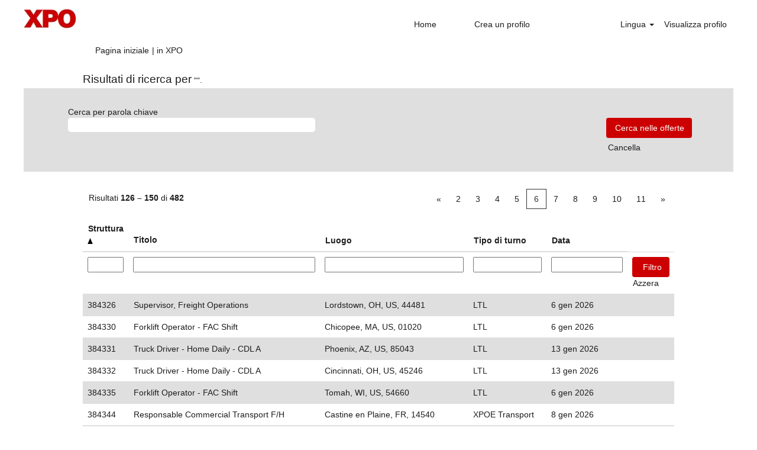

--- FILE ---
content_type: text/html;charset=UTF-8
request_url: https://jobs.xpo.com/search/?q&sortColumn=sort_facility&sortDirection=asc&searchby=distance&d=10&startrow=125&locale=it_IT
body_size: 117808
content:
<!DOCTYPE html>
<html class="html5" xml:lang="it-IT" lang="it-IT" xmlns="http://www.w3.org/1999/xhtml">

        <head>
            <meta http-equiv="X-UA-Compatible" content="IE=edge,chrome=1" />
            <meta http-equiv="Content-Type" content="text/html;charset=UTF-8" />
            <meta http-equiv="Content-Type" content="text/html; charset=utf-8" />
                <meta name="viewport" content="width=device-width, initial-scale=1.0" />
        <script type="text/javascript" class="keepscript">
            (function(w, d, s, l, i){
                w[l] = w[l] || [];
                w[l].push({
                    'gtm.start': new Date().getTime(), event: 'gtm.js'
                });
                var
                    f = d.getElementsByTagName(s)[0],
                    j = d.createElement(s),
                    dl = l != 'dataLayer' ? '&l=' + l : '';
                j.async = true;
                j.src = 'https://www.googletagmanager.com/gtm.js?id=' + i + dl;
                f.parentNode.insertBefore(j, f);
            })
            (window, document, 'script', 'dataLayer', 'GTM-W4C29QZ');
        </script>
                        <link type="text/css" class="keepscript" rel="stylesheet" href="https://jobs.xpo.com/platform/bootstrap/3.4.8_NES/css/bootstrap.min.css" />
                            <link type="text/css" rel="stylesheet" href="/platform/css/j2w/min/bootstrapV3.global.responsive.min.css?h=906dcb68" />
                <script type="text/javascript" src="https://performancemanager4.successfactors.com/verp/vmod_v1/ui/extlib/jquery_3.5.1/jquery.js"></script>
                <script type="text/javascript" src="https://performancemanager4.successfactors.com/verp/vmod_v1/ui/extlib/jquery_3.5.1/jquery-migrate.js"></script>
            <script type="text/javascript" src="/platform/js/jquery/jquery-migrate-1.4.1.js"></script>
                    <title>Lavori per XPO</title>

        <meta http-equiv="Content-Type" content="text/html; charset=utf-8" />
        <meta name="keywords" content="Offerte per , XPO" />
        <meta name="description" content="Trova  presso XPO" />
        <link rel="canonical" href="https://jobs.xpo.com/search/" />
            <meta name="robots" content="noindex" />
                <link type="text/css" rel="stylesheet" href="//rmkcdn.successfactors.com/ed4a1193/2bce7ab9-b4c9-4a24-a771-f.css" />
                            <link type="text/css" rel="stylesheet" href="/platform/csb/css/customHeader.css?h=906dcb68" />
                            <link type="text/css" rel="stylesheet" href="/platform/css/j2w/min/sitebuilderframework.min.css?h=906dcb68" />
                            <link type="text/css" rel="stylesheet" href="/platform/css/j2w/min/BS3ColumnizedSearch.min.css?h=906dcb68" />
                            <link type="text/css" rel="stylesheet" href="/platform/fontawesome4.7/css/font-awesome-4.7.0.min.css?h=906dcb68" /><script type="text/javascript"></script>
<!-- Facebook Pixel Code -->
<script>
!function(f,b,e,v,n,t,s)
{if(f.fbq)return;n=f.fbq=function(){n.callMethod?
n.callMethod.apply(n,arguments):n.queue.push(arguments)};
if(!f._fbq)f._fbq=n;n.push=n;n.loaded=!0;n.version='2.0';
n.queue=[];t=b.createElement(e);t.async=!0;
t.src=v;s=b.getElementsByTagName(e)[0];
s.parentNode.insertBefore(t,s)}(window,document,'script',
'https://connect.facebook.net/en_US/fbevents.js');
fbq('init', '159493218049132'); 
fbq('track', 'PageView');
</script>
<noscript>
<img height="1" width="1" 
src="https://www.facebook.com/tr?id=159493218049132&ev=PageView
&noscript=1"/>
</noscript>
<!-- End Facebook Pixel Code -->

        <link rel="shortcut icon" href="//rmkcdn.successfactors.com/ed4a1193/3260654d-17b7-414a-88c3-4.ico" type="image/x-icon" />
            <style id="antiClickjack" type="text/css">body{display:none !important;}</style>
            <script type="text/javascript" id="antiClickJackScript">
                if (self === top) {
                    var antiClickjack = document.getElementById("antiClickjack");
                    antiClickjack.parentNode.removeChild(antiClickjack);
                } else {
                    top.location = self.location;
                }
            </script>
        </head>

        <body class="coreCSB search-page body   body" id="body">
    <noscript>
                <iframe src="https://www.googletagmanager.com/ns.html?id=GTM-W4C29QZ" height="0" width="0" style="display: none; visibility: hidden;"></iframe>

    </noscript>

        <div id="outershell" class="outershell">

    <div id="header" class="custom-header header headermain slightlylimitwidth " role="banner">
        <script type="text/javascript">
            //<![CDATA[
            $(function()
            {
                /* Using 'skipLinkSafari' to include CSS styles specific to Safari. */
                if (navigator.userAgent.indexOf('Safari') != -1 && navigator.userAgent.indexOf('Chrome') == -1) {
                    $("#skipLink").attr('class', 'skipLinkSafari');
                }
            });
            //]]>
        </script>
        <div id="skip">
            <a href="#content" id="skipLink" class="skipLink" title="Salta al contenuto generale"><span>Salta al contenuto generale</span></a>
        </div>

        <div class="custom-mobile-header displayM center unmodified backgroundimage">
        <div class="custom-header-content custom-header-row-0">
            <div class="row">

                    <div class="custom-header-row-content custom-header-column-0 col-xs-4 content-align-left content-align-top backgroundcolorc63bfd23" style="padding:0px 0px 0px 0px; height:px;">
    <div class="custom-header-logo backgroundcolorc63bfd23 customheaderlinkhovercolor1d2db517925e4e3f55f919a8953fea84" style="padding: 10px;">
        <div class="limitwidth">
            <div class="inner">
                    <a href="https://jobs.xpo.com/?locale=it_IT" style="display:inline-block">
                        <img class="logo" src="//rmkcdn.successfactors.com/ed4a1193/fb6ce0e3-56ff-4850-9509-a.jpg" />
                    </a>
            </div>
        </div>
    </div>
                    </div>

                    <div class="custom-header-row-content custom-header-column-1 col-xs-4 content-align-left content-align-top backgroundcolor" style="padding:0px 0px 0px 0px; height:px;">
                    </div>

                    <div class="custom-header-row-content custom-header-column-2 col-xs-4 content-align-right content-align-middle backgroundcolorc63bfd23" style="padding:20px 0px 5px 0px; height:50px;">

    <div class="custom-header-menu backgroundcolorc63bfd23">
                <div class="menu mobile upper">
                    <div class="nav">
                        <div class="dropdown mobile-nav">
                            <a href="#" title="Menu" aria-label="Menu" class="dropdown-toggle" role="button" aria-expanded="false" data-toggle="collapse" data-target="#dropdown-menu-mobile" aria-controls="dropdown-menu-mobile"><span class="mobilelink fa fa-bars"></span></a>
                            
                        </div>
                    </div>
                </div>


    </div>
                    </div>

                <div class="clearfix"></div>
            </div>
        </div>
        
        <div class="menu-items">

    <div class="menu mobile upper">
        <div class="nav">
            <div class="dropdown mobile">
                <ul id="dropdown-menu-mobile" class="dropdown-menu nav-collapse-mobile-e386d2c3d7ba7936 backgroundcolorc63bfd23">
        <li class="linkcolor1d2db517925e4e3f55f919a8953fea84 linkhovercolor1d2db517925e4e3f55f919a8953fea84 customheaderlinkhovercolor1d2db517925e4e3f55f919a8953fea84"><a href="/" title="Home">Home</a></li>
        <li class="linkcolor1d2db517925e4e3f55f919a8953fea84 linkhovercolor1d2db517925e4e3f55f919a8953fea84 customheaderlinkhovercolor1d2db517925e4e3f55f919a8953fea84"><a href="/talentcommunity/subscribe/?locale=it_IT" title="Crea un profilo">Crea un profilo</a></li>
                </ul>
            </div>
        </div>
    </div>
        </div>
        <div class="custom-header-content custom-header-row-1">
            <div class="row">

                    <div class="custom-header-row-content custom-header-column-0 col-xs-4 content-align-left content-align-top backgroundcolor" style="padding:0px 0px 0px 0px; height:px;">
                    </div>

                    <div class="custom-header-row-content custom-header-column-1 col-xs-4 content-align-left content-align-top backgroundcolor" style="padding:0px 0px 0px 0px; height:px;">
                    </div>

                    <div class="custom-header-row-content custom-header-column-2 col-xs-4 content-align-right content-align-middle backgroundcolorc63bfd23" style="padding:5px 0px 5px 0px; height:40px;">

    <div class="custom-header-signinLanguage backgroundcolorc63bfd23" style="padding: 10px;">
        <div class="inner limitwidth">
            <div class="links" role="list">
                <div class="language node dropdown header-one headerlocaleselector linkhovercolor1d2db517925e4e3f55f919a8953fea84 customheaderlinkhovercolor1d2db517925e4e3f55f919a8953fea84" role="listitem">
        <a class="dropdown-toggle languageselector fontcolor1d2db517925e4e3f55f919a8953fea84" style="font-family:Arial, Helvetica, sans-serif; font-size:14px;" role="button" aria-haspopup="true" aria-expanded="false" data-toggle="dropdown" href="#">Lingua <span class="caret"></span></a>
        <ul role="menu" class="dropdown-menu company-dropdown headerdropdown backgroundcolorc63bfd23" onclick=" event.stopPropagation();">
                    <li role="none" class="linkcolor1d2db517925e4e3f55f919a8953fea84 linkhovercolor1d2db517925e4e3f55f919a8953fea84 customheaderlinkhovercolor1d2db517925e4e3f55f919a8953fea84">
                        <a role="menuitem" href="https://jobs.xpo.com/search/?q&amp;sortColumn=sort_facility&amp;sortDirection=asc&amp;searchby=distance&amp;d=10&amp;startrow=125&amp;locale=en_GB" lang="en-GB">English (United Kingdom)</a>
                    </li>
                    <li role="none" class="linkcolor1d2db517925e4e3f55f919a8953fea84 linkhovercolor1d2db517925e4e3f55f919a8953fea84 customheaderlinkhovercolor1d2db517925e4e3f55f919a8953fea84">
                        <a role="menuitem" href="https://jobs.xpo.com/search/?q&amp;sortColumn=sort_facility&amp;sortDirection=asc&amp;searchby=distance&amp;d=10&amp;startrow=125&amp;locale=en_US" lang="en-US">English (United States)</a>
                    </li>
                    <li role="none" class="linkcolor1d2db517925e4e3f55f919a8953fea84 linkhovercolor1d2db517925e4e3f55f919a8953fea84 customheaderlinkhovercolor1d2db517925e4e3f55f919a8953fea84">
                        <a role="menuitem" href="https://jobs.xpo.com/search/?q&amp;sortColumn=sort_facility&amp;sortDirection=asc&amp;searchby=distance&amp;d=10&amp;startrow=125&amp;locale=es_ES" lang="es-ES">Español (España)</a>
                    </li>
                    <li role="none" class="linkcolor1d2db517925e4e3f55f919a8953fea84 linkhovercolor1d2db517925e4e3f55f919a8953fea84 customheaderlinkhovercolor1d2db517925e4e3f55f919a8953fea84">
                        <a role="menuitem" href="https://jobs.xpo.com/search/?q&amp;sortColumn=sort_facility&amp;sortDirection=asc&amp;searchby=distance&amp;d=10&amp;startrow=125&amp;locale=fr_CA" lang="fr-CA">Français (Canada)</a>
                    </li>
                    <li role="none" class="linkcolor1d2db517925e4e3f55f919a8953fea84 linkhovercolor1d2db517925e4e3f55f919a8953fea84 customheaderlinkhovercolor1d2db517925e4e3f55f919a8953fea84">
                        <a role="menuitem" href="https://jobs.xpo.com/search/?q&amp;sortColumn=sort_facility&amp;sortDirection=asc&amp;searchby=distance&amp;d=10&amp;startrow=125&amp;locale=fr_FR" lang="fr-FR">Français (France)</a>
                    </li>
                    <li role="none" class="linkcolor1d2db517925e4e3f55f919a8953fea84 linkhovercolor1d2db517925e4e3f55f919a8953fea84 customheaderlinkhovercolor1d2db517925e4e3f55f919a8953fea84">
                        <a role="menuitem" href="https://jobs.xpo.com/search/?q&amp;sortColumn=sort_facility&amp;sortDirection=asc&amp;searchby=distance&amp;d=10&amp;startrow=125&amp;locale=it_IT" lang="it-IT">Italiano (Italia)</a>
                    </li>
                    <li role="none" class="linkcolor1d2db517925e4e3f55f919a8953fea84 linkhovercolor1d2db517925e4e3f55f919a8953fea84 customheaderlinkhovercolor1d2db517925e4e3f55f919a8953fea84">
                        <a role="menuitem" href="https://jobs.xpo.com/search/?q&amp;sortColumn=sort_facility&amp;sortDirection=asc&amp;searchby=distance&amp;d=10&amp;startrow=125&amp;locale=nl_NL" lang="nl-NL">Nederlands (Nederland)</a>
                    </li>
                    <li role="none" class="linkcolor1d2db517925e4e3f55f919a8953fea84 linkhovercolor1d2db517925e4e3f55f919a8953fea84 customheaderlinkhovercolor1d2db517925e4e3f55f919a8953fea84">
                        <a role="menuitem" href="https://jobs.xpo.com/search/?q&amp;sortColumn=sort_facility&amp;sortDirection=asc&amp;searchby=distance&amp;d=10&amp;startrow=125&amp;locale=pl_PL" lang="pl-PL">Polski</a>
                    </li>
                    <li role="none" class="linkcolor1d2db517925e4e3f55f919a8953fea84 linkhovercolor1d2db517925e4e3f55f919a8953fea84 customheaderlinkhovercolor1d2db517925e4e3f55f919a8953fea84">
                        <a role="menuitem" href="https://jobs.xpo.com/search/?q&amp;sortColumn=sort_facility&amp;sortDirection=asc&amp;searchby=distance&amp;d=10&amp;startrow=125&amp;locale=ro_RO" lang="ro-RO">Limba Română (România)</a>
                    </li>
        </ul>
                </div>
                    <div class="profile node linkhovercolor1d2db517925e4e3f55f919a8953fea84 customheaderlinkhovercolor1d2db517925e4e3f55f919a8953fea84" role="listitem">
			<div class="profileWidget">
					<a href="#" onclick="j2w.TC.handleViewProfileAction(event)" xml:lang="it-IT" class="fontcolor1d2db517925e4e3f55f919a8953fea84" lang="it-IT" style="font-family:Arial, Helvetica, sans-serif; font-size:14px;">Visualizza profilo</a>
			</div>
                    </div>
            </div>
        </div>
        <div class="clearfix"></div>
    </div>
                    </div>

                <div class="clearfix"></div>
            </div>
        </div>
        
        <div class="menu-items">
        </div>
        </div>
        <div class="custom-tablet-header displayT center unmodified backgroundimage">
        <div class="custom-header-content custom-header-row-0">
            <div class="row">

                    <div class="custom-header-row-content custom-header-column-0 col-xs-4 content-align-left content-align-top backgroundcolorc63bfd23" style="padding:0px 0px 0px 0px; height:px;">
    <div class="custom-header-logo backgroundcolorc63bfd23 customheaderlinkhovercolor1d2db517925e4e3f55f919a8953fea84" style="padding: 10px;">
        <div class="limitwidth">
            <div class="inner">
                    <a href="https://jobs.xpo.com/?locale=it_IT" style="display:inline-block">
                        <img class="logo" src="//rmkcdn.successfactors.com/ed4a1193/fb6ce0e3-56ff-4850-9509-a.jpg" />
                    </a>
            </div>
        </div>
    </div>
                    </div>

                    <div class="custom-header-row-content custom-header-column-1 col-xs-4 content-align-left content-align-top backgroundcolor" style="padding:0px 0px 0px 0px; height:px;">
                    </div>

                    <div class="custom-header-row-content custom-header-column-2 col-xs-4 content-align-right content-align-middle backgroundcolorc63bfd23" style="padding:20px 0px 5px 0px; height:50px;">

    <div class="custom-header-menu backgroundcolorc63bfd23">
                <div class="limitwidth">
                    <div class="menu tablet upper">
                        <div class="nav">
                            <div class="dropdown mobile-nav">
                                <a href="#" title="Menu" aria-label="Menu" class="dropdown-toggle" role="button" aria-expanded="false" data-toggle="collapse" data-target="#dropdown-menu-tablet" aria-controls="dropdown-menu-tablet"><span class="mobilelink fa fa-bars"></span></a>
                                
                            </div>
                        </div>
                    </div>
                </div>


    </div>
                    </div>

                <div class="clearfix"></div>
            </div>
        </div>
        
        <div class="menu-items">

    <div class="menu tablet upper">
        <div class="nav">
            <div class="dropdown tablet">
                <ul id="dropdown-menu-tablet" class="dropdown-menu nav-collapse-tablet-e386d2c3d7ba7936 backgroundcolorc63bfd23">
        <li class="linkcolor1d2db517925e4e3f55f919a8953fea84 linkhovercolor1d2db517925e4e3f55f919a8953fea84 customheaderlinkhovercolor1d2db517925e4e3f55f919a8953fea84"><a href="/" title="Home">Home</a></li>
        <li class="linkcolor1d2db517925e4e3f55f919a8953fea84 linkhovercolor1d2db517925e4e3f55f919a8953fea84 customheaderlinkhovercolor1d2db517925e4e3f55f919a8953fea84"><a href="/talentcommunity/subscribe/?locale=it_IT" title="Crea un profilo">Crea un profilo</a></li>
                </ul>
            </div>
        </div>
    </div>
        </div>
        <div class="custom-header-content custom-header-row-1">
            <div class="row">

                    <div class="custom-header-row-content custom-header-column-0 col-xs-4 content-align-left content-align-top backgroundcolor" style="padding:0px 0px 0px 0px; height:px;">
                    </div>

                    <div class="custom-header-row-content custom-header-column-1 col-xs-4 content-align-left content-align-top backgroundcolor" style="padding:0px 0px 0px 0px; height:px;">
                    </div>

                    <div class="custom-header-row-content custom-header-column-2 col-xs-4 content-align-right content-align-middle backgroundcolorc63bfd23" style="padding:5px 0px 5px 0px; height:40px;">

    <div class="custom-header-signinLanguage backgroundcolorc63bfd23" style="padding: 10px;">
        <div class="inner limitwidth">
            <div class="links" role="list">
                <div class="language node dropdown header-one headerlocaleselector linkhovercolor1d2db517925e4e3f55f919a8953fea84 customheaderlinkhovercolor1d2db517925e4e3f55f919a8953fea84" role="listitem">
        <a class="dropdown-toggle languageselector fontcolor1d2db517925e4e3f55f919a8953fea84" style="font-family:Arial, Helvetica, sans-serif; font-size:14px;" role="button" aria-haspopup="true" aria-expanded="false" data-toggle="dropdown" href="#">Lingua <span class="caret"></span></a>
        <ul role="menu" class="dropdown-menu company-dropdown headerdropdown backgroundcolorc63bfd23" onclick=" event.stopPropagation();">
                    <li role="none" class="linkcolor1d2db517925e4e3f55f919a8953fea84 linkhovercolor1d2db517925e4e3f55f919a8953fea84 customheaderlinkhovercolor1d2db517925e4e3f55f919a8953fea84">
                        <a role="menuitem" href="https://jobs.xpo.com/search/?q&amp;sortColumn=sort_facility&amp;sortDirection=asc&amp;searchby=distance&amp;d=10&amp;startrow=125&amp;locale=en_GB" lang="en-GB">English (United Kingdom)</a>
                    </li>
                    <li role="none" class="linkcolor1d2db517925e4e3f55f919a8953fea84 linkhovercolor1d2db517925e4e3f55f919a8953fea84 customheaderlinkhovercolor1d2db517925e4e3f55f919a8953fea84">
                        <a role="menuitem" href="https://jobs.xpo.com/search/?q&amp;sortColumn=sort_facility&amp;sortDirection=asc&amp;searchby=distance&amp;d=10&amp;startrow=125&amp;locale=en_US" lang="en-US">English (United States)</a>
                    </li>
                    <li role="none" class="linkcolor1d2db517925e4e3f55f919a8953fea84 linkhovercolor1d2db517925e4e3f55f919a8953fea84 customheaderlinkhovercolor1d2db517925e4e3f55f919a8953fea84">
                        <a role="menuitem" href="https://jobs.xpo.com/search/?q&amp;sortColumn=sort_facility&amp;sortDirection=asc&amp;searchby=distance&amp;d=10&amp;startrow=125&amp;locale=es_ES" lang="es-ES">Español (España)</a>
                    </li>
                    <li role="none" class="linkcolor1d2db517925e4e3f55f919a8953fea84 linkhovercolor1d2db517925e4e3f55f919a8953fea84 customheaderlinkhovercolor1d2db517925e4e3f55f919a8953fea84">
                        <a role="menuitem" href="https://jobs.xpo.com/search/?q&amp;sortColumn=sort_facility&amp;sortDirection=asc&amp;searchby=distance&amp;d=10&amp;startrow=125&amp;locale=fr_CA" lang="fr-CA">Français (Canada)</a>
                    </li>
                    <li role="none" class="linkcolor1d2db517925e4e3f55f919a8953fea84 linkhovercolor1d2db517925e4e3f55f919a8953fea84 customheaderlinkhovercolor1d2db517925e4e3f55f919a8953fea84">
                        <a role="menuitem" href="https://jobs.xpo.com/search/?q&amp;sortColumn=sort_facility&amp;sortDirection=asc&amp;searchby=distance&amp;d=10&amp;startrow=125&amp;locale=fr_FR" lang="fr-FR">Français (France)</a>
                    </li>
                    <li role="none" class="linkcolor1d2db517925e4e3f55f919a8953fea84 linkhovercolor1d2db517925e4e3f55f919a8953fea84 customheaderlinkhovercolor1d2db517925e4e3f55f919a8953fea84">
                        <a role="menuitem" href="https://jobs.xpo.com/search/?q&amp;sortColumn=sort_facility&amp;sortDirection=asc&amp;searchby=distance&amp;d=10&amp;startrow=125&amp;locale=it_IT" lang="it-IT">Italiano (Italia)</a>
                    </li>
                    <li role="none" class="linkcolor1d2db517925e4e3f55f919a8953fea84 linkhovercolor1d2db517925e4e3f55f919a8953fea84 customheaderlinkhovercolor1d2db517925e4e3f55f919a8953fea84">
                        <a role="menuitem" href="https://jobs.xpo.com/search/?q&amp;sortColumn=sort_facility&amp;sortDirection=asc&amp;searchby=distance&amp;d=10&amp;startrow=125&amp;locale=nl_NL" lang="nl-NL">Nederlands (Nederland)</a>
                    </li>
                    <li role="none" class="linkcolor1d2db517925e4e3f55f919a8953fea84 linkhovercolor1d2db517925e4e3f55f919a8953fea84 customheaderlinkhovercolor1d2db517925e4e3f55f919a8953fea84">
                        <a role="menuitem" href="https://jobs.xpo.com/search/?q&amp;sortColumn=sort_facility&amp;sortDirection=asc&amp;searchby=distance&amp;d=10&amp;startrow=125&amp;locale=pl_PL" lang="pl-PL">Polski</a>
                    </li>
                    <li role="none" class="linkcolor1d2db517925e4e3f55f919a8953fea84 linkhovercolor1d2db517925e4e3f55f919a8953fea84 customheaderlinkhovercolor1d2db517925e4e3f55f919a8953fea84">
                        <a role="menuitem" href="https://jobs.xpo.com/search/?q&amp;sortColumn=sort_facility&amp;sortDirection=asc&amp;searchby=distance&amp;d=10&amp;startrow=125&amp;locale=ro_RO" lang="ro-RO">Limba Română (România)</a>
                    </li>
        </ul>
                </div>
                    <div class="profile node linkhovercolor1d2db517925e4e3f55f919a8953fea84 customheaderlinkhovercolor1d2db517925e4e3f55f919a8953fea84" role="listitem">
			<div class="profileWidget">
					<a href="#" onclick="j2w.TC.handleViewProfileAction(event)" xml:lang="it-IT" class="fontcolor1d2db517925e4e3f55f919a8953fea84" lang="it-IT" style="font-family:Arial, Helvetica, sans-serif; font-size:14px;">Visualizza profilo</a>
			</div>
                    </div>
            </div>
        </div>
        <div class="clearfix"></div>
    </div>
                    </div>

                <div class="clearfix"></div>
            </div>
        </div>
        
        <div class="menu-items">
        </div>
        </div>
        <div class="custom-desktop-header displayD center unmodified backgroundimage" role="navigation" aria-label="Intestazione">
        <div class="custom-header-content custom-header-row-0">
            <div class="row">

                    <div class="custom-header-row-content custom-header-column-0 col-xs-3 content-align-left content-align-top backgroundcolorc63bfd23" style="padding:0px 0px 0px 0px; height:59px;">

    <div class="customheaderimagecontainer">
            <span class="custom-header-image backgroundimagefb6ce0e3-56ff-4850-9509-a unmodified topleft customheaderlinkhovercolor1d2db517925e4e3f55f919a8953fea84" role="img" style="height:59px;">
                 <a href="https://jobs.xpo.com/?locale=it_IT"></a>
             </span>
    </div>
                    </div>

                    <div class="custom-header-row-content custom-header-column-1 col-xs-3 content-align-left content-align-top backgroundcolor" style="padding:0px 0px 0px 0px; height:px;">
                    </div>

                    <div class="custom-header-row-content custom-header-column-2 col-xs-3 content-align-right content-align-bottom backgroundcolorc63bfd23" style="padding:20px 0px 5px 0px; height:50px;">

    <div class="custom-header-menu backgroundcolorc63bfd23">
                <div class="limitwidth">
                    <div class="menu desktop upper">
                        <div class="inner">
                            <ul class="nav nav-pills" role="list">
        <li class="linkcolor1d2db517925e4e3f55f919a8953fea84 linkhovercolor1d2db517925e4e3f55f919a8953fea84 customheaderlinkhovercolor1d2db517925e4e3f55f919a8953fea84"><a href="/" title="Home">Home</a></li>
        <li class="linkcolor1d2db517925e4e3f55f919a8953fea84 linkhovercolor1d2db517925e4e3f55f919a8953fea84 customheaderlinkhovercolor1d2db517925e4e3f55f919a8953fea84"><a href="/talentcommunity/subscribe/?locale=it_IT" title="Crea un profilo">Crea un profilo</a></li>
                            </ul>
                        </div>
                    </div>
                </div>


    </div>
                    </div>

                    <div class="custom-header-row-content custom-header-column-3 col-xs-3 content-align-right content-align-bottom backgroundcolorc63bfd23" style="padding:5px 0px 5px 0px; height:40px;">

    <div class="custom-header-signinLanguage backgroundcolorc63bfd23" style="padding: 10px;">
        <div class="inner limitwidth">
            <div class="links" role="list">
                <div class="language node dropdown header-one headerlocaleselector linkhovercolor1d2db517925e4e3f55f919a8953fea84 customheaderlinkhovercolor1d2db517925e4e3f55f919a8953fea84" role="listitem">
        <a class="dropdown-toggle languageselector fontcolor1d2db517925e4e3f55f919a8953fea84" style="font-family:Arial, Helvetica, sans-serif; font-size:14px;" role="button" aria-haspopup="true" aria-expanded="false" data-toggle="dropdown" href="#">Lingua <span class="caret"></span></a>
        <ul role="menu" class="dropdown-menu company-dropdown headerdropdown backgroundcolorc63bfd23" onclick=" event.stopPropagation();">
                    <li role="none" class="linkcolor1d2db517925e4e3f55f919a8953fea84 linkhovercolor1d2db517925e4e3f55f919a8953fea84 customheaderlinkhovercolor1d2db517925e4e3f55f919a8953fea84">
                        <a role="menuitem" href="https://jobs.xpo.com/search/?q&amp;sortColumn=sort_facility&amp;sortDirection=asc&amp;searchby=distance&amp;d=10&amp;startrow=125&amp;locale=en_GB" lang="en-GB">English (United Kingdom)</a>
                    </li>
                    <li role="none" class="linkcolor1d2db517925e4e3f55f919a8953fea84 linkhovercolor1d2db517925e4e3f55f919a8953fea84 customheaderlinkhovercolor1d2db517925e4e3f55f919a8953fea84">
                        <a role="menuitem" href="https://jobs.xpo.com/search/?q&amp;sortColumn=sort_facility&amp;sortDirection=asc&amp;searchby=distance&amp;d=10&amp;startrow=125&amp;locale=en_US" lang="en-US">English (United States)</a>
                    </li>
                    <li role="none" class="linkcolor1d2db517925e4e3f55f919a8953fea84 linkhovercolor1d2db517925e4e3f55f919a8953fea84 customheaderlinkhovercolor1d2db517925e4e3f55f919a8953fea84">
                        <a role="menuitem" href="https://jobs.xpo.com/search/?q&amp;sortColumn=sort_facility&amp;sortDirection=asc&amp;searchby=distance&amp;d=10&amp;startrow=125&amp;locale=es_ES" lang="es-ES">Español (España)</a>
                    </li>
                    <li role="none" class="linkcolor1d2db517925e4e3f55f919a8953fea84 linkhovercolor1d2db517925e4e3f55f919a8953fea84 customheaderlinkhovercolor1d2db517925e4e3f55f919a8953fea84">
                        <a role="menuitem" href="https://jobs.xpo.com/search/?q&amp;sortColumn=sort_facility&amp;sortDirection=asc&amp;searchby=distance&amp;d=10&amp;startrow=125&amp;locale=fr_CA" lang="fr-CA">Français (Canada)</a>
                    </li>
                    <li role="none" class="linkcolor1d2db517925e4e3f55f919a8953fea84 linkhovercolor1d2db517925e4e3f55f919a8953fea84 customheaderlinkhovercolor1d2db517925e4e3f55f919a8953fea84">
                        <a role="menuitem" href="https://jobs.xpo.com/search/?q&amp;sortColumn=sort_facility&amp;sortDirection=asc&amp;searchby=distance&amp;d=10&amp;startrow=125&amp;locale=fr_FR" lang="fr-FR">Français (France)</a>
                    </li>
                    <li role="none" class="linkcolor1d2db517925e4e3f55f919a8953fea84 linkhovercolor1d2db517925e4e3f55f919a8953fea84 customheaderlinkhovercolor1d2db517925e4e3f55f919a8953fea84">
                        <a role="menuitem" href="https://jobs.xpo.com/search/?q&amp;sortColumn=sort_facility&amp;sortDirection=asc&amp;searchby=distance&amp;d=10&amp;startrow=125&amp;locale=it_IT" lang="it-IT">Italiano (Italia)</a>
                    </li>
                    <li role="none" class="linkcolor1d2db517925e4e3f55f919a8953fea84 linkhovercolor1d2db517925e4e3f55f919a8953fea84 customheaderlinkhovercolor1d2db517925e4e3f55f919a8953fea84">
                        <a role="menuitem" href="https://jobs.xpo.com/search/?q&amp;sortColumn=sort_facility&amp;sortDirection=asc&amp;searchby=distance&amp;d=10&amp;startrow=125&amp;locale=nl_NL" lang="nl-NL">Nederlands (Nederland)</a>
                    </li>
                    <li role="none" class="linkcolor1d2db517925e4e3f55f919a8953fea84 linkhovercolor1d2db517925e4e3f55f919a8953fea84 customheaderlinkhovercolor1d2db517925e4e3f55f919a8953fea84">
                        <a role="menuitem" href="https://jobs.xpo.com/search/?q&amp;sortColumn=sort_facility&amp;sortDirection=asc&amp;searchby=distance&amp;d=10&amp;startrow=125&amp;locale=pl_PL" lang="pl-PL">Polski</a>
                    </li>
                    <li role="none" class="linkcolor1d2db517925e4e3f55f919a8953fea84 linkhovercolor1d2db517925e4e3f55f919a8953fea84 customheaderlinkhovercolor1d2db517925e4e3f55f919a8953fea84">
                        <a role="menuitem" href="https://jobs.xpo.com/search/?q&amp;sortColumn=sort_facility&amp;sortDirection=asc&amp;searchby=distance&amp;d=10&amp;startrow=125&amp;locale=ro_RO" lang="ro-RO">Limba Română (România)</a>
                    </li>
        </ul>
                </div>
                    <div class="profile node linkhovercolor1d2db517925e4e3f55f919a8953fea84 customheaderlinkhovercolor1d2db517925e4e3f55f919a8953fea84" role="listitem">
			<div class="profileWidget">
					<a href="#" onclick="j2w.TC.handleViewProfileAction(event)" xml:lang="it-IT" class="fontcolor1d2db517925e4e3f55f919a8953fea84" lang="it-IT" style="font-family:Arial, Helvetica, sans-serif; font-size:14px;">Visualizza profilo</a>
			</div>
                    </div>
            </div>
        </div>
        <div class="clearfix"></div>
    </div>
                    </div>

                <div class="clearfix"></div>
            </div>
        </div>
        
        <div class="menu-items">
        </div>
        </div>
    </div>
            <div id="innershell" class="innershell">
                <div id="content" tabindex="-1" class="content" role="main">
                    <div class="inner">
            <div class="breadcrumbtrail">
                <nav aria-label="Breadcrumb">
                    <ul class="breadcrumb">
                        <li><a href="/">Pagina iniziale</a></li>
                                        <li aria-hidden="true"><span class="divider">|</span></li>
                                        <li class="active" aria-current="page"> in XPO<span class="sr-only">(pagina corrente)</span></li>
                    </ul>
                </nav>
            </div>
            <h1 class="keyword-title">Risultati di ricerca per<span class="securitySearchQuery"> "".</span>
            </h1>
        <div id="search-wrapper">

        <div class="well well-small searchwell">
            <form class="form-inline keywordsearch jobAlertsSearchForm" role="search" name="keywordsearch" method="get" action="/search/" xml:lang="it-IT" lang="it-IT" style="margin: 0;">
                <input class="searchby" name="searchby" type="hidden" value="distance" />
                <input name="createNewAlert" type="hidden" value="false" />
                <div>
                    <div class="row columnizedSearchForm">
                        <div class="column col-md-10">
                            <div class="fieldContainer row">
                                    <div class="rd-keywordsearch search-form-input keyword-group col-md-6">
                                            <div class="row labelrow">
                                                <span aria-hidden="true">Cerca per parola chiave</span>
                                            </div>

                                        <i class="keywordsearch-icon"></i>
                                        <div class="row">
                                            <input type="text" class="col-md-12 keywordsearch-q" name="q" maxlength="50" aria-label="Cerca per parola chiave" />
                                        </div>
                                    </div>
                                    <div class="search-form-input location-group col-md-6 rd-locationsearch" style="display:none">
                                            <div class="row labelrow">
                                                <span aria-hidden="true">Cerca per località</span>
                                            </div>

                                        <i class="locationsearch-icon"></i>
                                        <input type="text" class="location-input keywordsearch-locationsearch col-md-10" name="locationsearch" maxlength="50" aria-label="Cerca per località" />

                                        <div>
                                                <div class="searchswitcher locsearchswitcher">
                                                    <a tabindex="0" role="button" style="display:none" rel="distance" class="search-switcher-link search-switcher-geolocation" aria-label="Cerca per codice postale invece">Cerca per codice postale</a>
                                                    <a tabindex="0" role="button" style="display:none" rel="location" class="search-switcher-link search-switcher-location" aria-label="Cerca per località invece">Cerca per località</a>
                                                </div>
                                        </div>
                                    </div>
                                    <div class="rd-geolocationsearch searchforminput geolocation-group col-md-6" style="display:none">
                                            <div class="row labelrow">
                                                <div class="geolocationinputgroup col-md-10 col-sm-9 col-xs-8 geolocationlabel" aria-hidden="true">Cerca per codice postale</div>

                                                <div class="col-md-2 col-sm-3 col-xs-4 distanceLabel" aria-hidden="true">Distanza</div>
                                            </div>

                                        <div class="row">
                                            <div class="geolocationinputgroup col-md-10 col-sm-9 col-xs-8">
                                                <input type="text" name="geolocation" class="geolocation geolocationinput" maxlength="50" aria-label="Cerca per codice postale" />
                                            </div>

                                            <div class="searchforminput geolocationoptionsgroup col-md-2 col-sm-3 col-xs-4">
                                                    <select style="display:none" class="geolocation-distance-options-select input-small form-control geolocation-input" title="Raggio in chilometri" name="d" aria-label="Distanza">
                                                            
                                                            <option value="5" aria-label="5 chilometri">5 km</option>
                                                            
                                                            <option value="10" selected="selected" aria-selected="true" aria-label="10 chilometri">10 km</option>
                                                            
                                                            <option value="15" aria-label="15 chilometri">15 km</option>
                                                            
                                                            <option value="20" aria-label="20 chilometri">20 km</option>
                                                            
                                                            <option value="25" aria-label="25 chilometri">25 km</option>
                                                            
                                                            <option value="50" aria-label="50 chilometri">50 km</option>
                                                            
                                                            <option value="75" aria-label="75 chilometri">75 km</option>
                                                    </select>

                                                <input class="geolocation-input geolocation-latitude" type="hidden" name="lat" />
                                                <input class="geolocation-input geolocation-longitude" type="hidden" name="lon" />
                                            </div>
                                                <div class="searchswitcher geosearchswitcher">
                                                    <a tabindex="0" rel="distance" role="button" class="search-switcher-link search-switcher-geolocation" aria-label="Cerca per codice postale invece">Cerca per codice postale</a>
                                                    <a tabindex="0" rel="location" role="button" class="search-switcher-link search-switcher-location" aria-label="Cerca per località invece">Cerca per località</a>
                                                </div>

                                        </div>
                                    </div>
                            </div>
                        </div>
                        <div class="geobuttonswitcherwrapper col-md-2">
                            <div class="row emptylabelsearchspace labelrow">
                                 
                            </div>
                            <div class="row">
                                <div class="col-md-12 col-sm-12 col-xs-12 search-submit">
                                            <input type="submit" class="btn keywordsearchbutton" value="Cerca nelle offerte" />
                                </div>
                                    <div class="search-clear-wrapper">
                                        <a role="button" href="" class="search-clear-button btn-link">Cancella</a>
                                    </div>
                            </div>
                        </div>
                    </div>



                </div>
            </form>
        </div>

        <script type="text/javascript">
            //<![CDATA[
            var params = {
                geolocation: {
                    NO_MATCH_FOUND: 'Codice\x20postale\x20non\x20supportato.'
                    ,SUGGESTION_LIMIT: 10
                    ,SUGGESTION_MINIMUM_CHARACTERS: 2
                    ,PAGE_LOCALE: 'it_IT'
                }
            };
            //]]>
        </script>
                    <div class="row clearfix">
            <div id="sharingwidget"></div>
                    </div>
        </div>
                <div class="pagination-top clearfix">

        <div class="paginationShell clearfix" xml:lang="it-IT" lang="it-IT">
                    <div class="well well-lg pagination-well pagination">
                        <div class="pagination-label-row">
                            <span class="paginationLabel" aria-label="Risultati 126 – 150">Risultati <b>126 – 150</b> di <b>482</b></span>
                            <span class="srHelp" style="font-size:0px">Pagina 6 di 20</span>
                        </div>
                            <ul class="pagination">
                                <li><a class="paginationItemFirst" href="?q=&amp;sortColumn=sort_facility&amp;sortDirection=asc&amp;searchby=distance&amp;d=10" title="Prima pagina"><span aria-hidden="true">«</span></a></li>
                                            <li class="hidden-phone"><a href="?q=&amp;sortColumn=sort_facility&amp;sortDirection=asc&amp;searchby=distance&amp;d=10&amp;startrow=25" rel="nofollow" title="Pagina 2">2</a></li>
                                            <li class="hidden-phone"><a href="?q=&amp;sortColumn=sort_facility&amp;sortDirection=asc&amp;searchby=distance&amp;d=10&amp;startrow=50" rel="nofollow" title="Pagina 3">3</a></li>
                                            <li class=" "><a href="?q=&amp;sortColumn=sort_facility&amp;sortDirection=asc&amp;searchby=distance&amp;d=10&amp;startrow=75" rel="nofollow" title="Pagina 4">4</a></li>
                                            <li class=" "><a href="?q=&amp;sortColumn=sort_facility&amp;sortDirection=asc&amp;searchby=distance&amp;d=10&amp;startrow=100" rel="nofollow" title="Pagina 5">5</a></li>
                                            <li class="active"><a href="?q=&amp;sortColumn=sort_facility&amp;sortDirection=asc&amp;searchby=distance&amp;d=10&amp;startrow=125" class="current-page" aria-current="page" rel="nofollow" title="Pagina 6">6</a></li>
                                            <li class=" "><a href="?q=&amp;sortColumn=sort_facility&amp;sortDirection=asc&amp;searchby=distance&amp;d=10&amp;startrow=150" rel="nofollow" title="Pagina 7">7</a></li>
                                            <li class=" "><a href="?q=&amp;sortColumn=sort_facility&amp;sortDirection=asc&amp;searchby=distance&amp;d=10&amp;startrow=175" rel="nofollow" title="Pagina 8">8</a></li>
                                            <li class="hidden-phone"><a href="?q=&amp;sortColumn=sort_facility&amp;sortDirection=asc&amp;searchby=distance&amp;d=10&amp;startrow=200" rel="nofollow" title="Pagina 9">9</a></li>
                                            <li class="hidden-phone"><a href="?q=&amp;sortColumn=sort_facility&amp;sortDirection=asc&amp;searchby=distance&amp;d=10&amp;startrow=225" rel="nofollow" title="Pagina 10">10</a></li>
                                            <li class="hidden-phone"><a href="?q=&amp;sortColumn=sort_facility&amp;sortDirection=asc&amp;searchby=distance&amp;d=10&amp;startrow=250" rel="nofollow" title="Pagina 11">11</a></li>
                                <li><a class="paginationItemLast" href="?q=&amp;sortColumn=sort_facility&amp;sortDirection=asc&amp;searchby=distance&amp;d=10&amp;startrow=475" rel="nofollow" title="Ultima pagina"><span aria-hidden="true">»</span></a></li>
                            </ul>
                    </div>
        </div>
                </div>

            <div class="searchResultsShell">
				<table id="searchresults" class="searchResults full table table-striped table-hover" cellpadding="0" cellspacing="0" aria-label="Risultati di ricerca per . Pagina 6 di 20, risultati da 126 a 150 di 482">
					<thead>
                            <tr id="search-results-header">
											<th id="hdrFacility" aria-sort="ascending" scope="col" width="10px" class="hidden-phone">
												<span class="jobFacility">
													<a id="hdrFacilityButton" role="button" href="/search/?q=&amp;sortColumn=sort_facility&amp;sortDirection=desc&amp;searchby=distance&amp;d=10#hdrFacilityButton">Struttura <img src="/platform/images/shared/uptri.png" border="0" alt="Sort ascending" />
													</a>
												</span>
											</th>
											<th id="hdrTitle" aria-sort="none" scope="col" width="40%">
												<span class="jobTitle">
													<a id="hdrTitleButton" class="jobTitle sort" role="button" href="/search/?q=&amp;sortColumn=sort_title&amp;sortDirection=asc&amp;searchby=distance&amp;d=10#hdrTitleButton">Titolo
													</a>
												</span>
											</th>
											<th id="hdrLocation" aria-sort="none" scope="col" width="30%" class="hidden-phone">
												<span class="jobLocation">
													<a id="hdrLocationButton" role="button" class="jobLocation sort" href="/search/?q=&amp;sortColumn=sort_location&amp;sortDirection=asc&amp;searchby=distance&amp;d=10#hdrLocationButton">Luogo
													</a>
												</span>
											</th>
											<th id="hdrShifttype" aria-sort="none" scope="col" width="15%" class="hidden-phone">
												<span class="jobShifttype">
													<a id="hdrShifttypeButton" role="button" href="/search/?q=&amp;sortColumn=sort_shifttype&amp;sortDirection=asc&amp;searchby=distance&amp;d=10#hdrShifttypeButton">Tipo di turno
													</a>
												</span>
											</th>
											<th id="hdrDate" aria-sort="none" scope="col" width="15%" class="hidden-phone">
												<span class="jobDate">
													<a id="hdrDateButton" role="button" href="/search/?q=&amp;sortColumn=referencedate&amp;sortDirection=asc&amp;searchby=distance&amp;d=10#hdrDateButton">Data
													</a>
												</span>
											</th>
									<td class="hidden-phone"></td>
                            </tr>
                            <tr id="search-results-filter" class="hidden-phone">
											<td id="filter-facility">
												<label class="s508-hide" for="facility">Struttura</label><input id="facility" data-column="facility" class="filter-input" style="width: 100%;" title="Filtro: Struttura" type="text" name="facility" maxlength="50" />
											</td>
											<td id="filter-title">
												<label class="s508-hide" for="title">Titolo</label><input id="title" data-column="title" class="filter-input" style="width: 100%;" title="Filtro: Titolo" type="text" name="title" maxlength="50" />
											</td>
											<td id="filter-location" class="hidden-phone">
												<label class="s508-hide" for="location">Luogo</label><input id="location" data-column="location" class="filter-input" style="width: 100%;" title="Filtro: Luogo" type="text" name="location" maxlength="50" />
											</td>
											<td id="filter-shifttype">
												<label class="s508-hide" for="shifttype">Tipo di turno</label><input id="shifttype" data-column="shifttype" class="filter-input" style="width: 100%;" title="Filtro: Tipo di turno" type="text" name="shifttype" maxlength="50" />
											</td>
											<td id="filter-date" nowrap="nowrap">
												<label class="s508-hide" for="date">Data (dd/MM/yy)</label><input id="date" data-column="referencedate" class="filter-input" style="width: 100%;" title="Filtro: Data" type="text" name="date" />
											</td>

                                <td id="filter-submit">
                                    <form id="searchfilter" method="get" action="/search/#searchresults" name="searchfilter">
                                        <input type="submit" id="searchfilter-submit" value="Filtro" class="btn btn-default" />
                                        <input id="q" type="hidden" name="q" />
                                        <input id="q2" type="hidden" name="q2" />
										<input id="alertId" type="hidden" name="alertId" />
                                            <input id="locationsearch" type="hidden" name="locationsearch" />
                                            <input id="geolocation" type="hidden" name="geolocation" />
                                            <input id="searchby" type="hidden" name="searchby" value="distance" />
                                            <input id="d" type="hidden" name="d" value="10" />
                                            <input id="lat" type="hidden" name="lat" />
                                            <input id="lon" type="hidden" name="lon" />

                                        <a id="reset" role="button" href="/search/?q=#reset">Azzera</a>
                                    </form>

                                    <script type="text/javascript">
                                        //<![CDATA[
                                            $searchfilter = $('#searchfilter');
                                            $(function() {
                                                $('.filter-input').keypress(function(e){
                                                    if (e.keyCode == 13) {
                                                        copyInputFieldsToForm('.filter-input');
                                                        $searchfilter.trigger('submit');
                                                    }
                                                });
                                            });
                                            $searchfilter.submit(function(e){
                                                copyInputFieldsToForm('.filter-input');
                                            });
                                            function copyInputFieldsToForm(selector) {
                                                $(selector).each(function(index,item){
                                                    $item = $(item);
                                                    var $input = $("<input>").attr("type", "hidden").attr("name", $item.attr('name') ).val( $item.val() );
                                                    $item.attr('disabled','disabled').removeAttr('id').removeAttr('name');
                                                    $searchfilter.append( $input );
                                                });
                                            }
                                        //]]>
                                    </script>
                                </td>
                            </tr>
                    </thead>
                    <tbody>

                            <tr class="data-row">
											<td class="colFacility hidden-phone" headers="hdrFacility">
												<span class="jobFacility">384326</span>
											</td>
                                                <td class="colTitle" headers="hdrTitle">
													<span class="jobTitle hidden-phone">
														<a href="/job/Lordstown-Supervisor%2C-Freight-Operations-OH-44481/1347994700/" class="jobTitle-link">Supervisor, Freight Operations</a>
													</span>
                                                    <div class="jobdetail-phone visible-phone">
                                                                    <span class="jobTitle visible-phone">
                                                                        <a class="jobTitle-link" href="/job/Lordstown-Supervisor%2C-Freight-Operations-OH-44481/1347994700/">Supervisor, Freight Operations</a>
                                                                    </span>
                                                                    <span class="jobLocation visible-phone">
        
        <span class="jobLocation">
            Lordstown, OH, US, 44481
            
        </span></span>
                                                                    <span class="jobDate visible-phone">6 gen 2026
													                </span>
                                                    </div>
                                                </td>
											<td class="colLocation hidden-phone" headers="hdrLocation">
        
        <span class="jobLocation">
            Lordstown, OH, US, 44481
            
        </span>
											</td>
											<td class="colShifttype hidden-phone" headers="hdrShifttype">
												<span class="jobShifttype">LTL</span>
											</td>
											<td class="colDate hidden-phone" nowrap="nowrap" headers="hdrDate">
												<span class="jobDate">6 gen 2026
												</span>
											</td>
									<td class="hidden-phone"></td>
                            </tr>

                            <tr class="data-row">
											<td class="colFacility hidden-phone" headers="hdrFacility">
												<span class="jobFacility">384330</span>
											</td>
                                                <td class="colTitle" headers="hdrTitle">
													<span class="jobTitle hidden-phone">
														<a href="/job/Chicopee-Forklift-Operator-FAC-Shift-MA-01020/1347999400/" class="jobTitle-link">Forklift Operator - FAC Shift</a>
													</span>
                                                    <div class="jobdetail-phone visible-phone">
                                                                    <span class="jobTitle visible-phone">
                                                                        <a class="jobTitle-link" href="/job/Chicopee-Forklift-Operator-FAC-Shift-MA-01020/1347999400/">Forklift Operator - FAC Shift</a>
                                                                    </span>
                                                                    <span class="jobLocation visible-phone">
        
        <span class="jobLocation">
            Chicopee, MA, US, 01020
            
        </span></span>
                                                                    <span class="jobDate visible-phone">6 gen 2026
													                </span>
                                                    </div>
                                                </td>
											<td class="colLocation hidden-phone" headers="hdrLocation">
        
        <span class="jobLocation">
            Chicopee, MA, US, 01020
            
        </span>
											</td>
											<td class="colShifttype hidden-phone" headers="hdrShifttype">
												<span class="jobShifttype">LTL</span>
											</td>
											<td class="colDate hidden-phone" nowrap="nowrap" headers="hdrDate">
												<span class="jobDate">6 gen 2026
												</span>
											</td>
									<td class="hidden-phone"></td>
                            </tr>

                            <tr class="data-row">
											<td class="colFacility hidden-phone" headers="hdrFacility">
												<span class="jobFacility">384331</span>
											</td>
                                                <td class="colTitle" headers="hdrTitle">
													<span class="jobTitle hidden-phone">
														<a href="/job/Phoenix-Truck-Driver-Home-Daily-CDL-A-AZ-85043/1347999600/" class="jobTitle-link">Truck Driver - Home Daily - CDL A</a>
													</span>
                                                    <div class="jobdetail-phone visible-phone">
                                                                    <span class="jobTitle visible-phone">
                                                                        <a class="jobTitle-link" href="/job/Phoenix-Truck-Driver-Home-Daily-CDL-A-AZ-85043/1347999600/">Truck Driver - Home Daily - CDL A</a>
                                                                    </span>
                                                                    <span class="jobLocation visible-phone">
        
        <span class="jobLocation">
            Phoenix, AZ, US, 85043
            
        </span></span>
                                                                    <span class="jobDate visible-phone">13 gen 2026
													                </span>
                                                    </div>
                                                </td>
											<td class="colLocation hidden-phone" headers="hdrLocation">
        
        <span class="jobLocation">
            Phoenix, AZ, US, 85043
            
        </span>
											</td>
											<td class="colShifttype hidden-phone" headers="hdrShifttype">
												<span class="jobShifttype">LTL</span>
											</td>
											<td class="colDate hidden-phone" nowrap="nowrap" headers="hdrDate">
												<span class="jobDate">13 gen 2026
												</span>
											</td>
									<td class="hidden-phone"></td>
                            </tr>

                            <tr class="data-row">
											<td class="colFacility hidden-phone" headers="hdrFacility">
												<span class="jobFacility">384332</span>
											</td>
                                                <td class="colTitle" headers="hdrTitle">
													<span class="jobTitle hidden-phone">
														<a href="/job/Cincinnati-Truck-Driver-Home-Daily-CDL-A-OH-45246/1349697600/" class="jobTitle-link">Truck Driver - Home Daily - CDL A</a>
													</span>
                                                    <div class="jobdetail-phone visible-phone">
                                                                    <span class="jobTitle visible-phone">
                                                                        <a class="jobTitle-link" href="/job/Cincinnati-Truck-Driver-Home-Daily-CDL-A-OH-45246/1349697600/">Truck Driver - Home Daily - CDL A</a>
                                                                    </span>
                                                                    <span class="jobLocation visible-phone">
        
        <span class="jobLocation">
            Cincinnati, OH, US, 45246
            
        </span></span>
                                                                    <span class="jobDate visible-phone">13 gen 2026
													                </span>
                                                    </div>
                                                </td>
											<td class="colLocation hidden-phone" headers="hdrLocation">
        
        <span class="jobLocation">
            Cincinnati, OH, US, 45246
            
        </span>
											</td>
											<td class="colShifttype hidden-phone" headers="hdrShifttype">
												<span class="jobShifttype">LTL</span>
											</td>
											<td class="colDate hidden-phone" nowrap="nowrap" headers="hdrDate">
												<span class="jobDate">13 gen 2026
												</span>
											</td>
									<td class="hidden-phone"></td>
                            </tr>

                            <tr class="data-row">
											<td class="colFacility hidden-phone" headers="hdrFacility">
												<span class="jobFacility">384335</span>
											</td>
                                                <td class="colTitle" headers="hdrTitle">
													<span class="jobTitle hidden-phone">
														<a href="/job/Tomah-Forklift-Operator-FAC-Shift-WI-54660/1348162600/" class="jobTitle-link">Forklift Operator - FAC Shift</a>
													</span>
                                                    <div class="jobdetail-phone visible-phone">
                                                                    <span class="jobTitle visible-phone">
                                                                        <a class="jobTitle-link" href="/job/Tomah-Forklift-Operator-FAC-Shift-WI-54660/1348162600/">Forklift Operator - FAC Shift</a>
                                                                    </span>
                                                                    <span class="jobLocation visible-phone">
        
        <span class="jobLocation">
            Tomah, WI, US, 54660
            
        </span></span>
                                                                    <span class="jobDate visible-phone">6 gen 2026
													                </span>
                                                    </div>
                                                </td>
											<td class="colLocation hidden-phone" headers="hdrLocation">
        
        <span class="jobLocation">
            Tomah, WI, US, 54660
            
        </span>
											</td>
											<td class="colShifttype hidden-phone" headers="hdrShifttype">
												<span class="jobShifttype">LTL</span>
											</td>
											<td class="colDate hidden-phone" nowrap="nowrap" headers="hdrDate">
												<span class="jobDate">6 gen 2026
												</span>
											</td>
									<td class="hidden-phone"></td>
                            </tr>

                            <tr class="data-row">
											<td class="colFacility hidden-phone" headers="hdrFacility">
												<span class="jobFacility">384344</span>
											</td>
                                                <td class="colTitle" headers="hdrTitle">
													<span class="jobTitle hidden-phone">
														<a href="/job/Castine-en-Plaine-Responsable-Commercial-Transport-FH-14540/1348790100/" class="jobTitle-link">Responsable Commercial Transport  F/H</a>
													</span>
                                                    <div class="jobdetail-phone visible-phone">
                                                                    <span class="jobTitle visible-phone">
                                                                        <a class="jobTitle-link" href="/job/Castine-en-Plaine-Responsable-Commercial-Transport-FH-14540/1348790100/">Responsable Commercial Transport  F/H</a>
                                                                    </span>
                                                                    <span class="jobLocation visible-phone">
        
        <span class="jobLocation">
            Castine en Plaine, FR, 14540
            
        </span></span>
                                                                    <span class="jobDate visible-phone">8 gen 2026
													                </span>
                                                    </div>
                                                </td>
											<td class="colLocation hidden-phone" headers="hdrLocation">
        
        <span class="jobLocation">
            Castine en Plaine, FR, 14540
            
        </span>
											</td>
											<td class="colShifttype hidden-phone" headers="hdrShifttype">
												<span class="jobShifttype">XPOE Transport</span>
											</td>
											<td class="colDate hidden-phone" nowrap="nowrap" headers="hdrDate">
												<span class="jobDate">8 gen 2026
												</span>
											</td>
									<td class="hidden-phone"></td>
                            </tr>

                            <tr class="data-row">
											<td class="colFacility hidden-phone" headers="hdrFacility">
												<span class="jobFacility">384347</span>
											</td>
                                                <td class="colTitle" headers="hdrTitle">
													<span class="jobTitle hidden-phone">
														<a href="/job/Erie-Truck-Driver-Home-Daily-CDL-A-Night-Shift-PA-16511/1348139100/" class="jobTitle-link">Truck Driver - Home Daily - CDL A - Night Shift</a>
													</span>
                                                    <div class="jobdetail-phone visible-phone">
                                                                    <span class="jobTitle visible-phone">
                                                                        <a class="jobTitle-link" href="/job/Erie-Truck-Driver-Home-Daily-CDL-A-Night-Shift-PA-16511/1348139100/">Truck Driver - Home Daily - CDL A - Night Shift</a>
                                                                    </span>
                                                                    <span class="jobLocation visible-phone">
        
        <span class="jobLocation">
            Erie, PA, US, 16511
            
        </span></span>
                                                                    <span class="jobDate visible-phone">6 gen 2026
													                </span>
                                                    </div>
                                                </td>
											<td class="colLocation hidden-phone" headers="hdrLocation">
        
        <span class="jobLocation">
            Erie, PA, US, 16511
            
        </span>
											</td>
											<td class="colShifttype hidden-phone" headers="hdrShifttype">
												<span class="jobShifttype">LTL</span>
											</td>
											<td class="colDate hidden-phone" nowrap="nowrap" headers="hdrDate">
												<span class="jobDate">6 gen 2026
												</span>
											</td>
									<td class="hidden-phone"></td>
                            </tr>

                            <tr class="data-row">
											<td class="colFacility hidden-phone" headers="hdrFacility">
												<span class="jobFacility">384350</span>
											</td>
                                                <td class="colTitle" headers="hdrTitle">
													<span class="jobTitle hidden-phone">
														<a href="/job/Clear-Lake-Truck-Driver-Home-Daily-CDL-A-IA-50428/1348068200/" class="jobTitle-link">Truck Driver - Home Daily - CDL A</a>
													</span>
                                                    <div class="jobdetail-phone visible-phone">
                                                                    <span class="jobTitle visible-phone">
                                                                        <a class="jobTitle-link" href="/job/Clear-Lake-Truck-Driver-Home-Daily-CDL-A-IA-50428/1348068200/">Truck Driver - Home Daily - CDL A</a>
                                                                    </span>
                                                                    <span class="jobLocation visible-phone">
        
        <span class="jobLocation">
            Clear Lake, IA, US, 50428
            
        </span></span>
                                                                    <span class="jobDate visible-phone">6 gen 2026
													                </span>
                                                    </div>
                                                </td>
											<td class="colLocation hidden-phone" headers="hdrLocation">
        
        <span class="jobLocation">
            Clear Lake, IA, US, 50428
            
        </span>
											</td>
											<td class="colShifttype hidden-phone" headers="hdrShifttype">
												<span class="jobShifttype">LTL</span>
											</td>
											<td class="colDate hidden-phone" nowrap="nowrap" headers="hdrDate">
												<span class="jobDate">6 gen 2026
												</span>
											</td>
									<td class="hidden-phone"></td>
                            </tr>

                            <tr class="data-row">
											<td class="colFacility hidden-phone" headers="hdrFacility">
												<span class="jobFacility">384353</span>
											</td>
                                                <td class="colTitle" headers="hdrTitle">
													<span class="jobTitle hidden-phone">
														<a href="/job/Chicago-Heights-Forklift-Operator-Night-Shift-IL-60411/1348063500/" class="jobTitle-link">Forklift Operator - Night Shift</a>
													</span>
                                                    <div class="jobdetail-phone visible-phone">
                                                                    <span class="jobTitle visible-phone">
                                                                        <a class="jobTitle-link" href="/job/Chicago-Heights-Forklift-Operator-Night-Shift-IL-60411/1348063500/">Forklift Operator - Night Shift</a>
                                                                    </span>
                                                                    <span class="jobLocation visible-phone">
        
        <span class="jobLocation">
            Chicago Heights, IL, US, 60411
            
        </span></span>
                                                                    <span class="jobDate visible-phone">6 gen 2026
													                </span>
                                                    </div>
                                                </td>
											<td class="colLocation hidden-phone" headers="hdrLocation">
        
        <span class="jobLocation">
            Chicago Heights, IL, US, 60411
            
        </span>
											</td>
											<td class="colShifttype hidden-phone" headers="hdrShifttype">
												<span class="jobShifttype">LTL</span>
											</td>
											<td class="colDate hidden-phone" nowrap="nowrap" headers="hdrDate">
												<span class="jobDate">6 gen 2026
												</span>
											</td>
									<td class="hidden-phone"></td>
                            </tr>

                            <tr class="data-row">
											<td class="colFacility hidden-phone" headers="hdrFacility">
												<span class="jobFacility">384357</span>
											</td>
                                                <td class="colTitle" headers="hdrTitle">
													<span class="jobTitle hidden-phone">
														<a href="/job/Aurora-Local-Account-Executive-IL-60504/1348986200/" class="jobTitle-link">Local Account Executive</a>
													</span>
                                                    <div class="jobdetail-phone visible-phone">
                                                                    <span class="jobTitle visible-phone">
                                                                        <a class="jobTitle-link" href="/job/Aurora-Local-Account-Executive-IL-60504/1348986200/">Local Account Executive</a>
                                                                    </span>
                                                                    <span class="jobLocation visible-phone">
        
        <span class="jobLocation">
            Aurora, IL, US, 60504
            
        </span></span>
                                                                    <span class="jobDate visible-phone">8 gen 2026
													                </span>
                                                    </div>
                                                </td>
											<td class="colLocation hidden-phone" headers="hdrLocation">
        
        <span class="jobLocation">
            Aurora, IL, US, 60504
            
        </span>
											</td>
											<td class="colShifttype hidden-phone" headers="hdrShifttype">
												<span class="jobShifttype">LTL</span>
											</td>
											<td class="colDate hidden-phone" nowrap="nowrap" headers="hdrDate">
												<span class="jobDate">8 gen 2026
												</span>
											</td>
									<td class="hidden-phone"></td>
                            </tr>

                            <tr class="data-row">
											<td class="colFacility hidden-phone" headers="hdrFacility">
												<span class="jobFacility">384358</span>
											</td>
                                                <td class="colTitle" headers="hdrTitle">
													<span class="jobTitle hidden-phone">
														<a href="/job/Scarborough-Local-Account-Executive-ON-M1R3C7/1348248800/" class="jobTitle-link">Local Account Executive</a>
													</span>
                                                    <div class="jobdetail-phone visible-phone">
                                                                    <span class="jobTitle visible-phone">
                                                                        <a class="jobTitle-link" href="/job/Scarborough-Local-Account-Executive-ON-M1R3C7/1348248800/">Local Account Executive</a>
                                                                    </span>
                                                                    <span class="jobLocation visible-phone">
        
        <span class="jobLocation">
            Scarborough, ON, Canada, M1R3C7
            
        </span></span>
                                                                    <span class="jobDate visible-phone">6 gen 2026
													                </span>
                                                    </div>
                                                </td>
											<td class="colLocation hidden-phone" headers="hdrLocation">
        
        <span class="jobLocation">
            Scarborough, ON, Canada, M1R3C7
            
        </span>
											</td>
											<td class="colShifttype hidden-phone" headers="hdrShifttype">
												<span class="jobShifttype">LTL</span>
											</td>
											<td class="colDate hidden-phone" nowrap="nowrap" headers="hdrDate">
												<span class="jobDate">6 gen 2026
												</span>
											</td>
									<td class="hidden-phone"></td>
                            </tr>

                            <tr class="data-row">
											<td class="colFacility hidden-phone" headers="hdrFacility">
												<span class="jobFacility">384379</span>
											</td>
                                                <td class="colTitle" headers="hdrTitle">
													<span class="jobTitle hidden-phone">
														<a href="/job/Burnsville-Forklift-Operator-Afternoon-Shift-MN-55337/1349705100/" class="jobTitle-link">Forklift Operator - Afternoon Shift</a>
													</span>
                                                    <div class="jobdetail-phone visible-phone">
                                                                    <span class="jobTitle visible-phone">
                                                                        <a class="jobTitle-link" href="/job/Burnsville-Forklift-Operator-Afternoon-Shift-MN-55337/1349705100/">Forklift Operator - Afternoon Shift</a>
                                                                    </span>
                                                                    <span class="jobLocation visible-phone">
        
        <span class="jobLocation">
            Burnsville, MN, US, 55337
            
        </span></span>
                                                                    <span class="jobDate visible-phone">16 gen 2026
													                </span>
                                                    </div>
                                                </td>
											<td class="colLocation hidden-phone" headers="hdrLocation">
        
        <span class="jobLocation">
            Burnsville, MN, US, 55337
            
        </span>
											</td>
											<td class="colShifttype hidden-phone" headers="hdrShifttype">
												<span class="jobShifttype">LTL</span>
											</td>
											<td class="colDate hidden-phone" nowrap="nowrap" headers="hdrDate">
												<span class="jobDate">16 gen 2026
												</span>
											</td>
									<td class="hidden-phone"></td>
                            </tr>

                            <tr class="data-row">
											<td class="colFacility hidden-phone" headers="hdrFacility">
												<span class="jobFacility">384381</span>
											</td>
                                                <td class="colTitle" headers="hdrTitle">
													<span class="jobTitle hidden-phone">
														<a href="/job/Jonage-Responsable-Commercial-Transport-FH-69330/1348814000/" class="jobTitle-link">Responsable Commercial Transport  F/H</a>
													</span>
                                                    <div class="jobdetail-phone visible-phone">
                                                                    <span class="jobTitle visible-phone">
                                                                        <a class="jobTitle-link" href="/job/Jonage-Responsable-Commercial-Transport-FH-69330/1348814000/">Responsable Commercial Transport  F/H</a>
                                                                    </span>
                                                                    <span class="jobLocation visible-phone">
        
        <span class="jobLocation">
            Jonage, FR, 69330
            
        </span></span>
                                                                    <span class="jobDate visible-phone">8 gen 2026
													                </span>
                                                    </div>
                                                </td>
											<td class="colLocation hidden-phone" headers="hdrLocation">
        
        <span class="jobLocation">
            Jonage, FR, 69330
            
        </span>
											</td>
											<td class="colShifttype hidden-phone" headers="hdrShifttype">
												<span class="jobShifttype">XPOE Transport</span>
											</td>
											<td class="colDate hidden-phone" nowrap="nowrap" headers="hdrDate">
												<span class="jobDate">8 gen 2026
												</span>
											</td>
									<td class="hidden-phone"></td>
                            </tr>

                            <tr class="data-row">
											<td class="colFacility hidden-phone" headers="hdrFacility">
												<span class="jobFacility">384382</span>
											</td>
                                                <td class="colTitle" headers="hdrTitle">
													<span class="jobTitle hidden-phone">
														<a href="/job/Nantes-Responsable-Commercial-Transport-FH-44000/1349069400/" class="jobTitle-link">Responsable Commercial Transport F/H</a>
													</span>
                                                    <div class="jobdetail-phone visible-phone">
                                                                    <span class="jobTitle visible-phone">
                                                                        <a class="jobTitle-link" href="/job/Nantes-Responsable-Commercial-Transport-FH-44000/1349069400/">Responsable Commercial Transport F/H</a>
                                                                    </span>
                                                                    <span class="jobLocation visible-phone">
        
        <span class="jobLocation">
            Nantes, FR, 44000
            
        </span></span>
                                                                    <span class="jobDate visible-phone">9 gen 2026
													                </span>
                                                    </div>
                                                </td>
											<td class="colLocation hidden-phone" headers="hdrLocation">
        
        <span class="jobLocation">
            Nantes, FR, 44000
            
        </span>
											</td>
											<td class="colShifttype hidden-phone" headers="hdrShifttype">
												<span class="jobShifttype">XPOE Transport</span>
											</td>
											<td class="colDate hidden-phone" nowrap="nowrap" headers="hdrDate">
												<span class="jobDate">9 gen 2026
												</span>
											</td>
									<td class="hidden-phone"></td>
                            </tr>

                            <tr class="data-row">
											<td class="colFacility hidden-phone" headers="hdrFacility">
												<span class="jobFacility">384384</span>
											</td>
                                                <td class="colTitle" headers="hdrTitle">
													<span class="jobTitle hidden-phone">
														<a href="/job/Vitrolles-Responsable-Commercial-Transport-FH-13127/1348769400/" class="jobTitle-link">Responsable Commercial Transport F/H</a>
													</span>
                                                    <div class="jobdetail-phone visible-phone">
                                                                    <span class="jobTitle visible-phone">
                                                                        <a class="jobTitle-link" href="/job/Vitrolles-Responsable-Commercial-Transport-FH-13127/1348769400/">Responsable Commercial Transport F/H</a>
                                                                    </span>
                                                                    <span class="jobLocation visible-phone">
        
        <span class="jobLocation">
            Vitrolles, FR, 13127
            
        </span></span>
                                                                    <span class="jobDate visible-phone">8 gen 2026
													                </span>
                                                    </div>
                                                </td>
											<td class="colLocation hidden-phone" headers="hdrLocation">
        
        <span class="jobLocation">
            Vitrolles, FR, 13127
            
        </span>
											</td>
											<td class="colShifttype hidden-phone" headers="hdrShifttype">
												<span class="jobShifttype">XPOE Transport</span>
											</td>
											<td class="colDate hidden-phone" nowrap="nowrap" headers="hdrDate">
												<span class="jobDate">8 gen 2026
												</span>
											</td>
									<td class="hidden-phone"></td>
                            </tr>

                            <tr class="data-row">
											<td class="colFacility hidden-phone" headers="hdrFacility">
												<span class="jobFacility">384387</span>
											</td>
                                                <td class="colTitle" headers="hdrTitle">
													<span class="jobTitle hidden-phone">
														<a href="/job/Marshfield-Truck-Driver-Home-Daily-CDL-A-MO-65706/1349052600/" class="jobTitle-link">Truck Driver - Home Daily - CDL A</a>
													</span>
                                                    <div class="jobdetail-phone visible-phone">
                                                                    <span class="jobTitle visible-phone">
                                                                        <a class="jobTitle-link" href="/job/Marshfield-Truck-Driver-Home-Daily-CDL-A-MO-65706/1349052600/">Truck Driver - Home Daily - CDL A</a>
                                                                    </span>
                                                                    <span class="jobLocation visible-phone">
        
        <span class="jobLocation">
            Marshfield, MO, US, 65706
            
        </span></span>
                                                                    <span class="jobDate visible-phone">9 gen 2026
													                </span>
                                                    </div>
                                                </td>
											<td class="colLocation hidden-phone" headers="hdrLocation">
        
        <span class="jobLocation">
            Marshfield, MO, US, 65706
            
        </span>
											</td>
											<td class="colShifttype hidden-phone" headers="hdrShifttype">
												<span class="jobShifttype">LTL</span>
											</td>
											<td class="colDate hidden-phone" nowrap="nowrap" headers="hdrDate">
												<span class="jobDate">9 gen 2026
												</span>
											</td>
									<td class="hidden-phone"></td>
                            </tr>

                            <tr class="data-row">
											<td class="colFacility hidden-phone" headers="hdrFacility">
												<span class="jobFacility">384388</span>
											</td>
                                                <td class="colTitle" headers="hdrTitle">
													<span class="jobTitle hidden-phone">
														<a href="/job/Scarborough-Truck-Driver-Home-Daily-CDL-A-%245000-in-bonuses-ME-04074/1348557000/" class="jobTitle-link">Truck Driver - Home Daily - CDL A - $5000 in bonuses</a>
													</span>
                                                    <div class="jobdetail-phone visible-phone">
                                                                    <span class="jobTitle visible-phone">
                                                                        <a class="jobTitle-link" href="/job/Scarborough-Truck-Driver-Home-Daily-CDL-A-%245000-in-bonuses-ME-04074/1348557000/">Truck Driver - Home Daily - CDL A - $5000 in bonuses</a>
                                                                    </span>
                                                                    <span class="jobLocation visible-phone">
        
        <span class="jobLocation">
            Scarborough, ME, US, 04074
            
        </span></span>
                                                                    <span class="jobDate visible-phone">7 gen 2026
													                </span>
                                                    </div>
                                                </td>
											<td class="colLocation hidden-phone" headers="hdrLocation">
        
        <span class="jobLocation">
            Scarborough, ME, US, 04074
            
        </span>
											</td>
											<td class="colShifttype hidden-phone" headers="hdrShifttype">
												<span class="jobShifttype">LTL</span>
											</td>
											<td class="colDate hidden-phone" nowrap="nowrap" headers="hdrDate">
												<span class="jobDate">7 gen 2026
												</span>
											</td>
									<td class="hidden-phone"></td>
                            </tr>

                            <tr class="data-row">
											<td class="colFacility hidden-phone" headers="hdrFacility">
												<span class="jobFacility">384390</span>
											</td>
                                                <td class="colTitle" headers="hdrTitle">
													<span class="jobTitle hidden-phone">
														<a href="/job/Holywell-Shunter-Driver-Holywell-CH8-7GJ/1348750300/" class="jobTitle-link">Shunter Driver Holywell</a>
													</span>
                                                    <div class="jobdetail-phone visible-phone">
                                                                    <span class="jobTitle visible-phone">
                                                                        <a class="jobTitle-link" href="/job/Holywell-Shunter-Driver-Holywell-CH8-7GJ/1348750300/">Shunter Driver Holywell</a>
                                                                    </span>
                                                                    <span class="jobLocation visible-phone">
        
        <span class="jobLocation">
            Holywell, GB, CH8 7GJ
            
        </span></span>
                                                                    <span class="jobDate visible-phone">8 gen 2026
													                </span>
                                                    </div>
                                                </td>
											<td class="colLocation hidden-phone" headers="hdrLocation">
        
        <span class="jobLocation">
            Holywell, GB, CH8 7GJ
            
        </span>
											</td>
											<td class="colShifttype hidden-phone" headers="hdrShifttype">
												<span class="jobShifttype">XPOE Transport</span>
											</td>
											<td class="colDate hidden-phone" nowrap="nowrap" headers="hdrDate">
												<span class="jobDate">8 gen 2026
												</span>
											</td>
									<td class="hidden-phone"></td>
                            </tr>

                            <tr class="data-row">
											<td class="colFacility hidden-phone" headers="hdrFacility">
												<span class="jobFacility">384391</span>
											</td>
                                                <td class="colTitle" headers="hdrTitle">
													<span class="jobTitle hidden-phone">
														<a href="/job/Runcorn-Class-1-Driver-Days%2C-Isover%2C-Saint-Gobain-WA73DP/1349037200/" class="jobTitle-link">Class 1 Driver Days,  Isover, Saint Gobain</a>
													</span>
                                                    <div class="jobdetail-phone visible-phone">
                                                                    <span class="jobTitle visible-phone">
                                                                        <a class="jobTitle-link" href="/job/Runcorn-Class-1-Driver-Days%2C-Isover%2C-Saint-Gobain-WA73DP/1349037200/">Class 1 Driver Days,  Isover, Saint Gobain</a>
                                                                    </span>
                                                                    <span class="jobLocation visible-phone">
        
        <span class="jobLocation">
            Runcorn, GB, WA73DP
            
        </span></span>
                                                                    <span class="jobDate visible-phone">9 gen 2026
													                </span>
                                                    </div>
                                                </td>
											<td class="colLocation hidden-phone" headers="hdrLocation">
        
        <span class="jobLocation">
            Runcorn, GB, WA73DP
            
        </span>
											</td>
											<td class="colShifttype hidden-phone" headers="hdrShifttype">
												<span class="jobShifttype">XPOE Transport</span>
											</td>
											<td class="colDate hidden-phone" nowrap="nowrap" headers="hdrDate">
												<span class="jobDate">9 gen 2026
												</span>
											</td>
									<td class="hidden-phone"></td>
                            </tr>

                            <tr class="data-row">
											<td class="colFacility hidden-phone" headers="hdrFacility">
												<span class="jobFacility">384392</span>
											</td>
                                                <td class="colTitle" headers="hdrTitle">
													<span class="jobTitle hidden-phone">
														<a href="/job/Vigo-Account-Executive-Vigo-36315/1351053100/" class="jobTitle-link">Account Executive Vigo</a>
													</span>
                                                    <div class="jobdetail-phone visible-phone">
                                                                    <span class="jobTitle visible-phone">
                                                                        <a class="jobTitle-link" href="/job/Vigo-Account-Executive-Vigo-36315/1351053100/">Account Executive Vigo</a>
                                                                    </span>
                                                                    <span class="jobLocation visible-phone">
        
        <span class="jobLocation">
            Vigo, ES, 36315
            
        </span></span>
                                                                    <span class="jobDate visible-phone">17 gen 2026
													                </span>
                                                    </div>
                                                </td>
											<td class="colLocation hidden-phone" headers="hdrLocation">
        
        <span class="jobLocation">
            Vigo, ES, 36315
            
        </span>
											</td>
											<td class="colShifttype hidden-phone" headers="hdrShifttype">
												<span class="jobShifttype">XPOE Transport</span>
											</td>
											<td class="colDate hidden-phone" nowrap="nowrap" headers="hdrDate">
												<span class="jobDate">17 gen 2026
												</span>
											</td>
									<td class="hidden-phone"></td>
                            </tr>

                            <tr class="data-row">
											<td class="colFacility hidden-phone" headers="hdrFacility">
												<span class="jobFacility">384392</span>
											</td>
                                                <td class="colTitle" headers="hdrTitle">
													<span class="jobTitle hidden-phone">
														<a href="/job/Vigo-Account-Executive-Sevilla-1-36315/1351053200/" class="jobTitle-link">Account Executive Sevilla 1</a>
													</span>
                                                    <div class="jobdetail-phone visible-phone">
                                                                    <span class="jobTitle visible-phone">
                                                                        <a class="jobTitle-link" href="/job/Vigo-Account-Executive-Sevilla-1-36315/1351053200/">Account Executive Sevilla 1</a>
                                                                    </span>
                                                                    <span class="jobLocation visible-phone">
        
        <span class="jobLocation">
            Vigo, ES, 36315
            
        </span></span>
                                                                    <span class="jobDate visible-phone">17 gen 2026
													                </span>
                                                    </div>
                                                </td>
											<td class="colLocation hidden-phone" headers="hdrLocation">
        
        <span class="jobLocation">
            Vigo, ES, 36315
            
        </span>
											</td>
											<td class="colShifttype hidden-phone" headers="hdrShifttype">
												<span class="jobShifttype">XPOE Transport</span>
											</td>
											<td class="colDate hidden-phone" nowrap="nowrap" headers="hdrDate">
												<span class="jobDate">17 gen 2026
												</span>
											</td>
									<td class="hidden-phone"></td>
                            </tr>

                            <tr class="data-row">
											<td class="colFacility hidden-phone" headers="hdrFacility">
												<span class="jobFacility">384394</span>
											</td>
                                                <td class="colTitle" headers="hdrTitle">
													<span class="jobTitle hidden-phone">
														<a href="/job/New-Columbia-Forklift-Operator-Full-Time-Night-Shift-PA-17856/1349379000/" class="jobTitle-link">Forklift Operator - Full-Time - Night Shift</a>
													</span>
                                                    <div class="jobdetail-phone visible-phone">
                                                                    <span class="jobTitle visible-phone">
                                                                        <a class="jobTitle-link" href="/job/New-Columbia-Forklift-Operator-Full-Time-Night-Shift-PA-17856/1349379000/">Forklift Operator - Full-Time - Night Shift</a>
                                                                    </span>
                                                                    <span class="jobLocation visible-phone">
        
        <span class="jobLocation">
            New Columbia, PA, US, 17856
            
        </span></span>
                                                                    <span class="jobDate visible-phone">10 gen 2026
													                </span>
                                                    </div>
                                                </td>
											<td class="colLocation hidden-phone" headers="hdrLocation">
        
        <span class="jobLocation">
            New Columbia, PA, US, 17856
            
        </span>
											</td>
											<td class="colShifttype hidden-phone" headers="hdrShifttype">
												<span class="jobShifttype">LTL</span>
											</td>
											<td class="colDate hidden-phone" nowrap="nowrap" headers="hdrDate">
												<span class="jobDate">10 gen 2026
												</span>
											</td>
									<td class="hidden-phone"></td>
                            </tr>

                            <tr class="data-row">
											<td class="colFacility hidden-phone" headers="hdrFacility">
												<span class="jobFacility">384395</span>
											</td>
                                                <td class="colTitle" headers="hdrTitle">
													<span class="jobTitle hidden-phone">
														<a href="/job/Tonawanda-Forklift-Operator-NY-14150/1348734900/" class="jobTitle-link">Forklift Operator</a>
													</span>
                                                    <div class="jobdetail-phone visible-phone">
                                                                    <span class="jobTitle visible-phone">
                                                                        <a class="jobTitle-link" href="/job/Tonawanda-Forklift-Operator-NY-14150/1348734900/">Forklift Operator</a>
                                                                    </span>
                                                                    <span class="jobLocation visible-phone">
        
        <span class="jobLocation">
            Tonawanda, NY, US, 14150
            
        </span></span>
                                                                    <span class="jobDate visible-phone">8 gen 2026
													                </span>
                                                    </div>
                                                </td>
											<td class="colLocation hidden-phone" headers="hdrLocation">
        
        <span class="jobLocation">
            Tonawanda, NY, US, 14150
            
        </span>
											</td>
											<td class="colShifttype hidden-phone" headers="hdrShifttype">
												<span class="jobShifttype">LTL</span>
											</td>
											<td class="colDate hidden-phone" nowrap="nowrap" headers="hdrDate">
												<span class="jobDate">8 gen 2026
												</span>
											</td>
									<td class="hidden-phone"></td>
                            </tr>

                            <tr class="data-row">
											<td class="colFacility hidden-phone" headers="hdrFacility">
												<span class="jobFacility">384401</span>
											</td>
                                                <td class="colTitle" headers="hdrTitle">
													<span class="jobTitle hidden-phone">
														<a href="/job/Dallas-Truck-Driver-Home-Daily-CDL-A-TX-75247/1348808400/" class="jobTitle-link">Truck Driver - Home Daily - CDL A</a>
													</span>
                                                    <div class="jobdetail-phone visible-phone">
                                                                    <span class="jobTitle visible-phone">
                                                                        <a class="jobTitle-link" href="/job/Dallas-Truck-Driver-Home-Daily-CDL-A-TX-75247/1348808400/">Truck Driver - Home Daily - CDL A</a>
                                                                    </span>
                                                                    <span class="jobLocation visible-phone">
        
        <span class="jobLocation">
            Dallas, TX, US, 75247
            
        </span></span>
                                                                    <span class="jobDate visible-phone">8 gen 2026
													                </span>
                                                    </div>
                                                </td>
											<td class="colLocation hidden-phone" headers="hdrLocation">
        
        <span class="jobLocation">
            Dallas, TX, US, 75247
            
        </span>
											</td>
											<td class="colShifttype hidden-phone" headers="hdrShifttype">
												<span class="jobShifttype">LTL</span>
											</td>
											<td class="colDate hidden-phone" nowrap="nowrap" headers="hdrDate">
												<span class="jobDate">8 gen 2026
												</span>
											</td>
									<td class="hidden-phone"></td>
                            </tr>

                            <tr class="data-row">
											<td class="colFacility hidden-phone" headers="hdrFacility">
												<span class="jobFacility">384406</span>
											</td>
                                                <td class="colTitle" headers="hdrTitle">
													<span class="jobTitle hidden-phone">
														<a href="/job/Ilkeston-HGV-CLASS-1-ILKESTON-ST-GOBAIN-PAM-DE7-4QU/1353558800/" class="jobTitle-link">HGV CLASS 1 ILKESTON ST GOBAIN PAM</a>
													</span>
                                                    <div class="jobdetail-phone visible-phone">
                                                                    <span class="jobTitle visible-phone">
                                                                        <a class="jobTitle-link" href="/job/Ilkeston-HGV-CLASS-1-ILKESTON-ST-GOBAIN-PAM-DE7-4QU/1353558800/">HGV CLASS 1 ILKESTON ST GOBAIN PAM</a>
                                                                    </span>
                                                                    <span class="jobLocation visible-phone">
        
        <span class="jobLocation">
            Ilkeston, GB, DE7 4QU
            
        </span></span>
                                                                    <span class="jobDate visible-phone">6 gen 2026
													                </span>
                                                    </div>
                                                </td>
											<td class="colLocation hidden-phone" headers="hdrLocation">
        
        <span class="jobLocation">
            Ilkeston, GB, DE7 4QU
            
        </span>
											</td>
											<td class="colShifttype hidden-phone" headers="hdrShifttype">
												<span class="jobShifttype">XPOE Transport</span>
											</td>
											<td class="colDate hidden-phone" nowrap="nowrap" headers="hdrDate">
												<span class="jobDate">6 gen 2026
												</span>
											</td>
									<td class="hidden-phone"></td>
                            </tr>
                    </tbody>

                </table>
            </div>
                <div class="pagination-bottom">

        <div class="paginationShell clearfix" xml:lang="it-IT" lang="it-IT">
                    <div class="well well-lg pagination-well pagination">
                        <div class="pagination-label-row">
                            <span class="paginationLabel" aria-label="Risultati 126 – 150">Risultati <b>126 – 150</b> di <b>482</b></span>
                            <span class="srHelp" style="font-size:0px">Pagina 6 di 20</span>
                        </div>
                            <ul class="pagination">
                                <li><a class="paginationItemFirst" href="?q=&amp;sortColumn=sort_facility&amp;sortDirection=asc&amp;searchby=distance&amp;d=10" title="Prima pagina"><span aria-hidden="true">«</span></a></li>
                                            <li class="hidden-phone"><a href="?q=&amp;sortColumn=sort_facility&amp;sortDirection=asc&amp;searchby=distance&amp;d=10&amp;startrow=25" rel="nofollow" title="Pagina 2">2</a></li>
                                            <li class="hidden-phone"><a href="?q=&amp;sortColumn=sort_facility&amp;sortDirection=asc&amp;searchby=distance&amp;d=10&amp;startrow=50" rel="nofollow" title="Pagina 3">3</a></li>
                                            <li class=" "><a href="?q=&amp;sortColumn=sort_facility&amp;sortDirection=asc&amp;searchby=distance&amp;d=10&amp;startrow=75" rel="nofollow" title="Pagina 4">4</a></li>
                                            <li class=" "><a href="?q=&amp;sortColumn=sort_facility&amp;sortDirection=asc&amp;searchby=distance&amp;d=10&amp;startrow=100" rel="nofollow" title="Pagina 5">5</a></li>
                                            <li class="active"><a href="?q=&amp;sortColumn=sort_facility&amp;sortDirection=asc&amp;searchby=distance&amp;d=10&amp;startrow=125" class="current-page" aria-current="page" rel="nofollow" title="Pagina 6">6</a></li>
                                            <li class=" "><a href="?q=&amp;sortColumn=sort_facility&amp;sortDirection=asc&amp;searchby=distance&amp;d=10&amp;startrow=150" rel="nofollow" title="Pagina 7">7</a></li>
                                            <li class=" "><a href="?q=&amp;sortColumn=sort_facility&amp;sortDirection=asc&amp;searchby=distance&amp;d=10&amp;startrow=175" rel="nofollow" title="Pagina 8">8</a></li>
                                            <li class="hidden-phone"><a href="?q=&amp;sortColumn=sort_facility&amp;sortDirection=asc&amp;searchby=distance&amp;d=10&amp;startrow=200" rel="nofollow" title="Pagina 9">9</a></li>
                                            <li class="hidden-phone"><a href="?q=&amp;sortColumn=sort_facility&amp;sortDirection=asc&amp;searchby=distance&amp;d=10&amp;startrow=225" rel="nofollow" title="Pagina 10">10</a></li>
                                            <li class="hidden-phone"><a href="?q=&amp;sortColumn=sort_facility&amp;sortDirection=asc&amp;searchby=distance&amp;d=10&amp;startrow=250" rel="nofollow" title="Pagina 11">11</a></li>
                                <li><a class="paginationItemLast" href="?q=&amp;sortColumn=sort_facility&amp;sortDirection=asc&amp;searchby=distance&amp;d=10&amp;startrow=475" rel="nofollow" title="Ultima pagina"><span aria-hidden="true">»</span></a></li>
                            </ul>
                    </div>
        </div>
                </div>

            <script src="/platform/js/jquery/jquery.watermark.js" type="text/javascript"></script>
            <script type="text/javascript">jQuery(function($){$('#facility').watermark('Struttura');
$('#title').watermark('Titolo');
$('#location').watermark('Luogo');
$('#shifttype').watermark('Tipo di turno');
$('#date').watermark('Data (dd/MM/yy)');
$('#facility').watermark('Struttura');
$('#title').watermark('Titolo');
$('#location').watermark('Luogo');
$('#date').watermark('Data (dd/MM/yy)');
$('#distance').watermark('');
});
            </script>
            <div class="row">
            </div>
                    </div>
                </div>
            </div>

    <div id="footer" role="contentinfo">
        <div id="footerRowTop" class="footer footerRow">
            <div class="container ">

    <div id="footerInnerLinksSocial" class="row">
        <ul class="inner links" role="list">
                    <li><a href="https://europe.xpo.com/it/" title="XPO.com" target="_blank">XPO.com</a></li>
                    <li><a href="/content/AVVISO-SULLA-PRIVACY-DEL-RICHIEDENTE/?locale=it_IT" title="Politica Privacy">Politica Privacy</a></li>
        </ul>
            <div class="rightfloat">
                    <ul class="disclaimer social-links" role="list">
                                <li class="social-icons">
                                        <a href="https://www.facebook.com/xpologistics" class="social-icon btn-facebook" target="_blank" aria-label="Visita la nostra pagina Facebook" aria-description="Si apre in una nuova scheda." title="facebook">
                                            <svg width="48px" height="48px" viewBox="0 0 24 24">
                                                <path fill="#FFFFFF" id="facebook1" d="M12 2.03998C6.5 2.03998 2 6.52998 2 12.06C2 17.06 5.66 21.21 10.44 21.96V14.96H7.9V12.06H10.44V9.84998C10.44 7.33998 11.93 5.95998 14.22 5.95998C15.31 5.95998 16.45 6.14998 16.45 6.14998V8.61998H15.19C13.95 8.61998 13.56 9.38998 13.56 10.18V12.06H16.34L15.89 14.96H13.56V21.96C15.9164 21.5878 18.0622 20.3855 19.6099 18.57C21.1576 16.7546 22.0054 14.4456 22 12.06C22 6.52998 17.5 2.03998 12 2.03998Z"></path>
                                            </svg>
                                    </a>
                                </li>
                                <li class="social-icons">
                                        <a href="https://twitter.com/xpologistics_eu" class="social-icon btn-twitter" target="_blank" aria-label="Seguici su X" aria-description="Si apre in una nuova scheda." title="X">
                                            <svg width="35px" height="35px" viewBox="0 0 1200 1227">
                                                <path fill="#FFFFFF" id="SVGPath" d="M714.163 519.284L1160.89 0H1055.03L667.137 450.887L357.328 0H0L468.492 681.821L0 1226.37H105.866L515.491 750.218L842.672 1226.37H1200L714.137 519.284H714.163ZM569.165 687.828L521.697 619.934L144.011 79.6944H306.615L611.412 515.685L658.88 583.579L1055.08 1150.3H892.476L569.165 687.854V687.828Z"></path>
                                            </svg>
                                    </a>
                                </li>
                                <li class="social-icons">
                                        <a href="https://www.linkedin.com/company/xpo-logistics-eu" class="social-icon btn-linkedin" target="_blank" aria-label="Seguici su LinkedIn" aria-description="Si apre in una nuova scheda." title="linkedin">
                                            <svg width="48px" height="48px" viewBox="0 0 48 48">
                                                <path fill="#FFFFFF" id="linkedin1" d="M41,4.1H7A2.9,2.9,0,0,0,4,7V41.1A2.9,2.9,0,0,0,7,44H41a2.9,2.9,0,0,0,2.9-2.9V7A2.9,2.9,0,0,0,41,4.1Zm-25.1,34h-6v-19h6Zm-3-21.6A3.5,3.5,0,0,1,9.5,13a3.4,3.4,0,0,1,6.8,0A3.5,3.5,0,0,1,12.9,16.5ZM38,38.1H32.1V28.8c0-2.2,0-5-3.1-5s-3.5,2.4-3.5,4.9v9.4H19.6v-19h5.6v2.6h.1a6.2,6.2,0,0,1,5.6-3.1c6,0,7.1,3.9,7.1,9.1Z"></path>
                                            </svg>
                                    </a>
                                </li>
                                <li class="social-icons">
                                        <a href="https://www.instagram.com/xpologistics" class="social-icon btn-instagram" target="_blank" aria-label="Seguici su Instagram" aria-description="Si apre in una nuova scheda." title="instagram">
                                            <svg fill="#FFFFFF" width="48px" height="48px" viewBox="0 0 32 32"><path id="instagram1" d="M20.445 5h-8.891A6.559 6.559 0 0 0 5 11.554v8.891A6.559 6.559 0 0 0 11.554 27h8.891a6.56 6.56 0 0 0 6.554-6.555v-8.891A6.557 6.557 0 0 0 20.445 5zm4.342 15.445a4.343 4.343 0 0 1-4.342 4.342h-8.891a4.341 4.341 0 0 1-4.341-4.342v-8.891a4.34 4.34 0 0 1 4.341-4.341h8.891a4.342 4.342 0 0 1 4.341 4.341l.001 8.891z"></path><path d="M16 10.312c-3.138 0-5.688 2.551-5.688 5.688s2.551 5.688 5.688 5.688 5.688-2.551 5.688-5.688-2.55-5.688-5.688-5.688zm0 9.163a3.475 3.475 0 1 1-.001-6.95 3.475 3.475 0 0 1 .001 6.95zM21.7 8.991a1.363 1.363 0 1 1-1.364 1.364c0-.752.51-1.364 1.364-1.364z"></path></svg>
                                    </a>
                                </li>
                                <li class="social-icons">
                                        <a href="https://www.youtube.com/channel/UCsGhouxnRoOpUuwF9KVum1Q" class="social-icon btn-youtube" target="_blank" aria-label="Visita il nostro canale YouTube" aria-description="Si apre in una nuova scheda." title="youtube">
                                            <svg width="48px" height="48px" viewBox="0 0 24 24">
                                                <path fill="#FFFFFF" id="youtube1" d="M19.67 8.14002C19.5811 7.7973 19.4028 7.48433 19.1533 7.23309C18.9038 6.98185 18.5921 6.80134 18.25 6.71001C16.176 6.4654 14.0883 6.35517 12 6.38001C9.91174 6.35517 7.82405 6.4654 5.75001 6.71001C5.40793 6.80134 5.09622 6.98185 4.84674 7.23309C4.59725 7.48433 4.41894 7.7973 4.33001 8.14002C4.10282 9.41396 3.99236 10.706 4.00001 12C3.99198 13.3007 4.10244 14.5994 4.33001 15.88C4.42355 16.2172 4.60391 16.5239 4.85309 16.7696C5.10226 17.0153 5.41153 17.1913 5.75001 17.28C7.82405 17.5246 9.91174 17.6349 12 17.61C14.0883 17.6349 16.176 17.5246 18.25 17.28C18.5885 17.1913 18.8978 17.0153 19.1469 16.7696C19.3961 16.5239 19.5765 16.2172 19.67 15.88C19.8976 14.5994 20.008 13.3007 20 12C20.0077 10.706 19.8972 9.41396 19.67 8.14002ZM10.36 14.39V9.63001L14.55 12L10.36 14.38V14.39Z"></path>
                                            </svg>
                                    </a>
                                </li>
                    </ul>
            </div>
        </div>
            </div>
        </div>

        <div id="footerRowBottom" class="footer footerRow">
            <div class="container ">
                    <p>© 2025 XPO, Inc. Tutti i diritti riservati.</p>
            </div>
        </div>
    </div>
        </div>
            <script src="/platform/js/typeahead.bundle-0.10.2.min.js" type="text/javascript"></script>
            <script class="keepscript" src="https://jobs.xpo.com/platform/bootstrap/3.4.8_NES/js/lib/dompurify/purify.min.js" type="text/javascript"></script>
            <script class="keepscript" src="https://jobs.xpo.com/platform/bootstrap/3.4.8_NES/js/bootstrap.min.js" type="text/javascript"></script><script type="text/javascript"></script>


<script type="text/javascript"> _linkedin_partner_id = "3097532"; window._linkedin_data_partner_ids = window._linkedin_data_partner_ids || []; window._linkedin_data_partner_ids.push(_linkedin_partner_id); </script><script type="text/javascript"> (function(l) { if (!l){window.lintrk = function(a,b){window.lintrk.q.push([a,b])}; window.lintrk.q=[]} var s = document.getElementsByTagName("script")[0]; var b = document.createElement("script"); b.type = "text/javascript";b.async = true; b.src = "https://snap.licdn.com/li.lms-analytics/insight.min.js"; s.parentNode.insertBefore(b, s);})(window.lintrk); </script>
		<script type="text/javascript">
		//<![CDATA[
			$(function() 
			{
				var ctid = '86d99fee-a545-4b47-a4c5-8ec8b36100a1';
				var referrer = '';
				var landing = document.location.href;
				var brand = '';
				$.ajax({ url: '/services/t/l'
						,data: 'referrer='+ encodeURIComponent(referrer)
								+ '&ctid=' + ctid 
								+ '&landing=' + encodeURIComponent(landing)
								+ '&brand=' + brand
						,dataType: 'json'
						,cache: false
						,success: function(){}
				});
			});
		//]]>
		</script>
        <script type="text/javascript">
            //<![CDATA[
            $(function() {
                $('input:submit,button:submit').each(function(){
                    var submitButton = $(this);
                    if(submitButton.val() == '') submitButton.val('');
                });

                $('input, textarea').placeholder();
            });
            //]]>
        </script>
					<script type="text/javascript" src="/platform/js/localized/strings_it_IT.js?h=906dcb68"></script>
					<script type="text/javascript" src="/platform/js/j2w/min/j2w.core.min.js?h=906dcb68"></script>
					<script type="text/javascript" src="/platform/js/j2w/min/j2w.tc.min.js?h=906dcb68"></script>

		<script type="text/javascript">
			//<![CDATA[
				j2w.init({
					"cookiepolicy"   : 1,
					"useSSL"         : true,
					"isUsingSSL"     : true,
					"isResponsive"   : true,
					"categoryId"     : 0,
					"siteTypeId"     : 1,
					"ssoCompanyId"   : 'xpoenterprP',
					"ssoUrl"         : 'https://career4.successfactors.com',
					"passwordRegEx"  : '^(?=.{6,20}$)(?!.*(.)\\1{3})(?=.*([\\d]|[^\\w\\d\\s]))(?=.*[A-Za-z])(?!.*[\\u007F-\\uFFFF\\s])',
					"emailRegEx"     : '^(?![+])(?=([a-zA-Z0-9\\\'.+!_-])+[@]([a-zA-Z0-9]|[a-zA-Z0-9][a-zA-Z0-9.-]*[a-zA-Z0-9])[.]([a-zA-Z]){1,63}$)(?!.*[\\u007F-\\uFFFF\\s,])(?!.*[.]{2})',
					"hasATSUserID"	 : false,
					"useCASWorkflow" : true,
					"brand"          : "",
					"dpcsStateValid" : true
					,       'q'              : '',       'location'       : '',       'locationsearch' : '',       'geolocation'  : '',       'locale'         : 'it_IT'
				});

				j2w.TC.init({
					"seekConfig" : {
						"url" : 'https\x3A\x2F\x2Fwww.seek.com.au\x2Fapi\x2Fiam\x2Foauth2\x2Fauthorize',
						"id"  : 'successfactors12',
						"advertiserid" : ''
					}
				});

				$.ajaxSetup({
					cache   : false,
					headers : {
						"X-CSRF-Token" : "b54d703f-062a-4163-9cfc-28761f736865"
					}
				});
			//]]>
		</script>
					<script type="text/javascript" src="/platform/js/search/search.js?h=906dcb68"></script>
					<script type="text/javascript" src="/platform/js/j2w/min/j2w.user.min.js?h=906dcb68"></script>
					<script type="text/javascript" src="/platform/js/j2w/min/j2w.agent.min.js?h=906dcb68"></script>
        
        <script type="text/javascript" src="/platform/js/jquery/js.cookie-2.2.1.min.js"></script>
        <script type="text/javascript" src="/platform/js/jquery/jquery.lightbox_me.js"></script>
        <script type="text/javascript" src="/platform/js/jquery/jquery.placeholder.2.0.7.min.js"></script>
        <script type="text/javascript" src="/js/override.js?locale=it_IT&amp;i=417565413"></script>
        <script type="text/javascript">
            const jobAlertSpans = document.querySelectorAll("[data-testid=jobAlertSpanText]");
            jobAlertSpans?.forEach((jobEl) => {
              jobEl.textContent = window?.jsStr?.tcjobresultscreatejobalertsdetailstext || "";
            });
        </script>
					<script type="text/javascript" src="/platform/js/j2w/min/j2w.apply.min.js?h=906dcb68"></script>
            <script src="/platform/js/typeahead.bundle-0.10.2.min.js" type="text/javascript"></script>
					<script type="text/javascript" src="/platform/js/search/geolocation-search.js?h=906dcb68"></script>
		</body>
    </html>